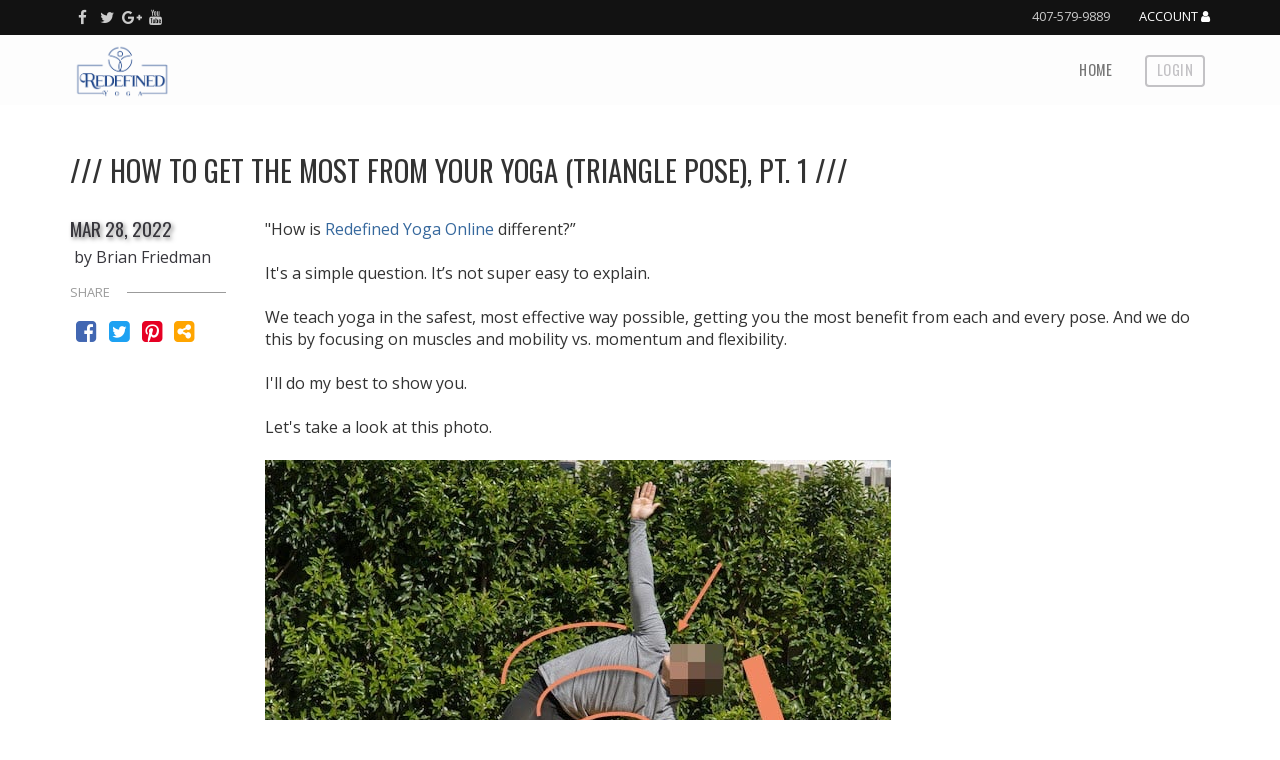

--- FILE ---
content_type: text/html; charset=utf-8
request_url: https://appredefinedyoga.com/blog/view/-how-to-get-the-most-from-your-yoga-triangle-pose-pt-1-
body_size: 12011
content:
<!DOCTYPE html><html lang="en"><head><meta charset="utf-8"><meta name="viewport" content="width=device-width, initial-scale=1"><title>/// How to Get the Most From Your Yoga (Triangle Pose), Pt. 1 /// - Redefined Yoga</title><meta property="og:type" content="website"><link rel="icon" type="image/png" href="https://fithive-wintergardenyoga.s3.amazonaws.com/e42673f01b2785a2a223fb8897abb77c"><link rel="stylesheet" href="https://cdnjs.cloudflare.com/ajax/libs/font-awesome/4.7.0/css/font-awesome.min.css"><link rel="stylesheet" href="https://code.jquery.com/ui/1.11.4/themes/smoothness/jquery-ui.css"><link rel="stylesheet" href="https://maxcdn.bootstrapcdn.com/bootstrap/3.3.7/css/bootstrap.min.css"><link rel="stylesheet" href="/css/style.css?2025022101"><link rel="stylesheet" href="/css/frontend.css?2025060401"><link rel="stylesheet" href="https://fonts.googleapis.com/css?family=Open+Sans:400,700|Oswald:400,700"><style>:root {
  --primary_color: #15438e;
  --primary_color_fg: #fff;
  --btn-radius: 4px;
  --input-radius: 0px;

  --primary-font: 'Open Sans';
  --secondary-font: 'Oswald';
}</style><script src="https://code.jquery.com/jquery-1.12.4.min.js"></script><script src="https://code.jquery.com/ui/1.11.4/jquery-ui.min.js"></script><script>var grecaptcha_site_key = "6LeKDEAUAAAAACJwwxKS_Yi_aG10M2_Jd3KNTr-n";
var phcons = "I consent to receive marketing / promotional / notification text messages. To opt-out reply STOP at any moment. Msg and Data rates may apply.";</script><script src="/js/general.js?2025090501"></script><script src="https://www.google.com/recaptcha/api.js?onload=grecaptcha_loaded&amp;render=explicit"></script><script src="/js/contactForm.js?2025012901"></script><!-- Global site tag (gtag.js) - Google Analytics --><script async src="https://www.googletagmanager.com/gtag/js?id=G-4DCRNRHMM1"></script><script>window.dataLayer = window.dataLayer || [];
function gtag(){dataLayer.push(arguments);}
gtag('js', new Date());

gtag('config', "G-4DCRNRHMM1");</script><!-- Meta Pixel Code -->
<script>
!function(f,b,e,v,n,t,s)
{if(f.fbq)return;n=f.fbq=function(){n.callMethod?
n.callMethod.apply(n,arguments):n.queue.push(arguments)};
if(!f._fbq)f._fbq=n;n.push=n;n.loaded=!0;n.version='2.0';
n.queue=[];t=b.createElement(e);t.async=!0;
t.src=v;s=b.getElementsByTagName(e)[0];
s.parentNode.insertBefore(t,s)}(window, document,'script',
'https://connect.facebook.net/en_US/fbevents.js');
fbq('init', '2690131254440445');
fbq('track', 'PageView');
</script>
<noscript><img height="1" width="1" style="display:none"
src="https://www.facebook.com/tr?id=2690131254440445&ev=PageView&noscript=1"
/></noscript>
<!-- End Meta Pixel Code --><!-- Meta Pixel Code -->
<script>
!function(f,b,e,v,n,t,s)
{if(f.fbq)return;n=f.fbq=function(){n.callMethod?
n.callMethod.apply(n,arguments):n.queue.push(arguments)};
if(!f._fbq)f._fbq=n;n.push=n;n.loaded=!0;n.version='2.0';
n.queue=[];t=b.createElement(e);t.async=!0;
t.src=v;s=b.getElementsByTagName(e)[0];
s.parentNode.insertBefore(t,s)}(window, document,'script',
'https://connect.facebook.net/en_US/fbevents.js');
fbq('init', '2690131254440445');
fbq('track', 'PageView');
</script>
<noscript><img height="1" width="1" style="display:none"
src="https://www.facebook.com/tr?id=2690131254440445&ev=PageView&noscript=1"
/></noscript>
<!-- End Meta Pixel Code --><meta property="og:title" content="/// How to Get the Most From Your Yoga (Triangle Pose), Pt. 1 ///"><meta property="og:image" content="https://fithive-wintergardenyoga.s3.amazonaws.com/3063b343f0b429874e028987a2e86d51"></head><body data-pth="/blog/view/-how-to-get-the-most-from-your-yoga-triangle-pose-pt-1-"><style>
  /* Lift effect for h3 headings */
  h3 {
    text-shadow: 2px 2px 4px rgba(0, 0, 0, 0.5); /* Creates a soft lift effect */
  }

  /* White lift effect for h2 headings */
  h2 {
    text-shadow: 1px 1px 3px rgba(255, 255, 255, 0.5); /* Creates a soft white lift effect */
  }
</style><div id="header"><div class="prenav head-element"><div class="container"><div class="row"><div class="col-xs-5"><div class="social-links"><a href="https://www.facebook.com/pages/Winter-Garden-Yoga/157419620954149" target="_blank"><i class="fa fa-facebook"></i></a><a href="https://twitter.com/wgYOGA" target="_blank"><i class="fa fa-twitter"></i></a><a href="https://plus.google.com/+Wintergardenyoga" target="_blank"><i class="fa fa-google-plus"></i></a><a href="https://www.youtube.com/channel/UCr-RPFlyihDGFUBMbsWnjZQ" target="_blank"><i class="fa fa-youtube"></i></a></div></div><div class="col-xs-7 text-right"><a href="tel:407-579-9889">407-579-9889</a> &nbsp;&nbsp;<span class="account-link"><a href="/account" style="display: inline-block; margin-left: 20px; color: #fff;">Account  <i class="fa fa-user"></i></a></span></div></div></div></div><nav class="navbar navbar-default"><div class="container"><div class="navbar-header"><button class="navbar-toggle collapsed head-element" type="button" data-toggle="collapse" data-target="#main-nav"><span class="icon-bar"></span><span class="icon-bar"></span><span class="icon-bar"></span></button><a class="navbar-brand" href="/"><img src="https://fithive-wintergardenyoga.s3.amazonaws.com/d69b36b7fbb0fe0ef4a2542ce3543748" alt=""></a></div><div class="collapse navbar-collapse head-element" id="main-nav"><ul class="nav navbar-nav navbar-right"><li><a href="/">Home</a></li><li><a class="btn btn-primary" href="/login">Login</a></li></ul></div></div></nav></div><style>.category-link {
  border-radius: 0;
  display: inline-block;
  margin-right: 10px;
  padding-top: 3px;
  padding-bottom: 3px;
}
.inactive_category {
  background: none;
  color: #d6d6d6;
  border-color: #d6d6d6;
}</style><div class="container"><div class="blog-post-view" style="padding: 30px 0 40px 0"><h1>/// How to Get the Most From Your Yoga (Triangle Pose), Pt. 1 ///</h1><br><div class="row"><div class="col-md-2"><h3 style="margin-top: 0; color: #38373d;">Mar 28, 2022</h3><h5 style="color: #38373d;">&nbsp;by&nbsp;Brian Friedman</h5><div style="margin-top: 20px; line-height: 1; text-transform: uppercase; color: #9b9b9b; margin-bottom: 15px; font-size: 0.8em;">Share<span style="display: inline-block; vertical-align: middle; width: 60%; margin-left: 10%; height: 1px; margin-top: -2px; background-color: #9b9b9b;"></span></div><div><button class="btn btn-link st-custom-button" data-network="facebook" style="padding: 0; font-size: 1.5rem; color: #4267B2;"><i class="fa fa-fw fa-facebook-square"></i></button><button class="btn btn-link st-custom-button" data-network="twitter" style="padding: 0; font-size: 1.5rem; color: #1DA1F2;"><i class="fa fa-fw fa-twitter-square"></i></button><button class="btn btn-link st-custom-button" data-network="pinterest" style="padding: 0; font-size: 1.5rem; color: #E60023;"><i class="fa fa-fw fa-pinterest-square"></i></button><button class="btn btn-link st-custom-button" data-network="sharethis" style="padding: 0; font-size: 1.5rem; color: #FFA500;"><i class="fa fa-fw fa-share-alt-square"></i></button></div></div><div class="col-md-10"><div class="cxmmr5t8 oygrvhab hcukyx3x c1et5uql o9v6fnle ii04i59q">
<div dir="auto">"How is <a href="http://www.redefinedyoga.com" target="_blank" rel="noopener">Redefined Yoga Online</a> different?&rdquo;</div>
<div dir="auto">&nbsp;</div>
</div>
<div class="cxmmr5t8 oygrvhab hcukyx3x c1et5uql o9v6fnle ii04i59q">
<div dir="auto">It's a simple question. It&rsquo;s not super easy to explain.</div>
<div dir="auto">&nbsp;</div>
</div>
<div class="cxmmr5t8 oygrvhab hcukyx3x c1et5uql o9v6fnle ii04i59q">
<div dir="auto">We teach yoga in the safest, most effective way possible, getting you the most benefit from each and every pose. And we do this by focusing on muscles and mobility vs. momentum and flexibility.</div>
<div dir="auto">&nbsp;</div>
</div>
<div class="cxmmr5t8 oygrvhab hcukyx3x c1et5uql o9v6fnle ii04i59q">
<div dir="auto">I'll do my best to show you.</div>
<div dir="auto">&nbsp;</div>
</div>
<div class="cxmmr5t8 oygrvhab hcukyx3x c1et5uql o9v6fnle ii04i59q">
<div dir="auto">Let's take a look at this photo.</div>
<div dir="auto">&nbsp;</div>
<div dir="auto"><img src="https://fithive-wintergardenyoga.s3.amazonaws.com/3063b343f0b429874e028987a2e86d51" alt="" /></div>
</div>
<div class="cxmmr5t8 oygrvhab hcukyx3x c1et5uql o9v6fnle ii04i59q">
<div dir="auto">It's a pose called Triangle. And the way it's being demonstrated is what you&rsquo;ll see with most conventional yoga providers.</div>
<div dir="auto">&nbsp;</div>
</div>
<div class="cxmmr5t8 oygrvhab hcukyx3x c1et5uql o9v6fnle ii04i59q">
<div dir="auto">The goal of Triangle is to bring symmetry to the hips, tone the legs, tone the core, tone the glutes, and strengthen the entire spine.</div>
<div dir="auto">&nbsp;</div>
</div>
<div class="cxmmr5t8 oygrvhab hcukyx3x c1et5uql o9v6fnle ii04i59q">
<div dir="auto">Look at the feet. The rear foot is pointing toward the long end of the mat. This &ldquo;locks&rdquo; up the hips creating wear and tear on the hip&rsquo;s ball and socket. Plus, the entire leg collapses toward the mat.</div>
<div dir="auto">&nbsp;</div>
</div>
<div class="cxmmr5t8 oygrvhab hcukyx3x c1et5uql o9v6fnle ii04i59q">
<div dir="auto">The front foot is obscured by the front hand. Hopefully, there&rsquo;s a good, strong arch.</div>
<div dir="auto">&nbsp;</div>
</div>
<div class="cxmmr5t8 oygrvhab hcukyx3x c1et5uql o9v6fnle ii04i59q">
<div dir="auto">Look at the hips. There&rsquo;s some pretty good side bending, however, the hips are rotating toward the ground &hellip; which ruins any chance of &ldquo;opening&rdquo; or &ldquo;freeing&rdquo; up the hips &hellip; plus it removes a nice stretch on the hamstrings.</div>
<div dir="auto">&nbsp;</div>
</div>
<div class="cxmmr5t8 oygrvhab hcukyx3x c1et5uql o9v6fnle ii04i59q">
<div dir="auto">Look at the spine. It&rsquo;s not engaged. That means everything &ldquo;dumps&rdquo; into the front hand and robs your ability to tone and strengthen your core and back.</div>
<div dir="auto">&nbsp;</div>
</div>
<div class="cxmmr5t8 oygrvhab hcukyx3x c1et5uql o9v6fnle ii04i59q">
<div dir="auto">Look at the shoulders. They&rsquo;re pressed up against the ears creating more and more stress instead of offering much-needed relief in this sensitive area.</div>
<div dir="auto">&nbsp;</div>
</div>
<div class="cxmmr5t8 oygrvhab hcukyx3x c1et5uql o9v6fnle ii04i59q">
<div dir="auto">The overall outcome? Gravity is winning because everything is loading into the front side of the mat. This takes away any chance for muscle tone, stability, and strength.</div>
<div dir="auto">&nbsp;</div>
</div>
<div class="cxmmr5t8 oygrvhab hcukyx3x c1et5uql o9v6fnle ii04i59q">
<div dir="auto">The good news?</div>
<div dir="auto">&nbsp;</div>
</div>
<div class="cxmmr5t8 oygrvhab hcukyx3x c1et5uql o9v6fnle ii04i59q">
<div dir="auto">We can fix it.</div>
<div dir="auto">&nbsp;</div>
</div>
<div class="cxmmr5t8 oygrvhab hcukyx3x c1et5uql o9v6fnle ii04i59q">
<div dir="auto">And I&rsquo;ll show you in our next installment ... stay tuned :)</div>
<div dir="auto">&nbsp;</div>
<div dir="auto">-Brian</div>
<div dir="auto">&nbsp;</div>
<div dir="auto">PS: If you want to get better at yoga ... and faster ... check out our <a href="/online-options" target="_blank" rel="noopener">amazing online options</a>.</div>
</div></div></div></div></div><div class="light" id="footer"><div class="container"><div class="copyright">Copyright &copy; 2025 Redefined Yoga &nbsp;|&nbsp; Powered By  <a href="https://myfithive.com/" title="gym management software"><img src="/img/fithive.svg" alt="Fit Hive" style="height: 1.9em;"></a></div></div></div><script src="https://maxcdn.bootstrapcdn.com/bootstrap/3.3.7/js/bootstrap.min.js"></script><script src="https://platform-api.sharethis.com/js/sharethis.js#property=646e3ec6d8c6d2001a06c38f&amp;product=inline-share-buttons&amp;source=platform" data-script-id="addthis"></script></body></html>

--- FILE ---
content_type: text/css
request_url: https://appredefinedyoga.com/css/style.css?2025022101
body_size: 19189
content:

:root {
  font-size: 16px;
  -webkit-font-smoothing: antialiased;
  -moz-osx-font-smoothing: grayscale;
  --gap: 10px;
}

html,body {
  padding: 0;
  margin: 0;
}
body {
  padding: 0 0 10px 0;
  font: 1em "Lucida Grande", Helvetica, Arial, sans-serif;
}

.boxed {
  background: #fff;
  border-radius: 4px;
  padding: 20px;
  box-shadow: 0px 0px 23px -4px rgba(0,0,0,0.08);
}

.rounded {
  border-radius: 10px;
}

a {
  color: #36689D;
}
.element-link {
  text-decoration: none;
  color: inherit;
  display: block;
}
.element-link:focus, .element-link:hover, .element-link:active {
  text-decoration: none;
}
.element-link:hover {
  opacity: 0.8;
}

.img-cover {
	background-size: cover;
	background-position: center center;
	background-repeat: no-repeat;
}

img {
  max-width: 100%;
}

picture {
  max-width: 100%;
  position: relative;
  display: block;
  padding-top: 56.25%;/* default 16:9 */
}
picture img {
  position: absolute;
  top: 0;
  left: 0;
  height: 100%;
  width: 100%;
  object-fit: cover;
  object-position: center;
}

abbr {
  text-decoration: none;
}

.pac-container {
  z-index: 2000;
}

.clickable {
  cursor: pointer;
}
.clickable:hover {
  opacity: 0.88;
}

/*
nav .dropdown:hover .dropdown-menu {
  display: block;
}
*/

.odd-row {
  background-color: #f9f9f9;
}

.icon_grid {
  vertical-align: top;
}
.icon_grid>a {
  text-decoration: none;
  display: inline-block;
  width: 90px;
  padding: 5px;
  text-align: center;
}
.icon_grid i {
  font-size: 2em;
  display: block;
  margin-bottom: 5px;
  line-height: 2em;
}

.panel-heading input[type=text]{
  color: #000;
}

.odd {
  background-color: #F0F2F2;
}

.muted {
  opacity: 0.88;
}
.muted-more {
  opacity: 0.6;
}

.text-truncate {
  white-space: nowrap;
  overflow: hidden;
  text-overflow: ellipsis;
}

.link-box {
  display: flex;
  align-items: center;
  justify-content: center;
  border: 1px solid #ccc;
  border-radius: 8px;
  background: #fff;
  box-shadow: #eee 2px 2px 10px;
  padding: 10px;
  margin: 10px 0;
}
a.link-box:hover {
  opacity: 0.8;
  outline: 2px solid rgba(172, 214, 255, 0.5);
}
.link-box .img {
  flex: 1;
}
.link-box .img img {
  width: 100%;
  max-height: 4rem;
  object-fit: cover;
}
.link-box .txt {
  flex: 4;
  padding: 10px;
}
.link-box .txt>* {
  display: block;
  font-size: 0.9rem;
}
.link-box .txt>.description {
  white-space: pre-line;
  overflow: hidden;
  text-overflow: ellipsis;
  font-size: 0.8rem;
  line-height: 1.2rem;
  max-height: 1.2rem;
  display: -webkit-box;
  -webkit-line-clamp: 1;
  -webkit-box-orient: vertical;
}
.link-box .right-ico {
  flex: 0 1;
  padding: 8px;
}

.text-lines {
  white-space: pre-line;
}

.std-scroll-y {
  max-height: 100px;
  overflow-y: auto;
  border: 1px solid #F0F2F2;
  padding: 5px;
}

button:disabled, .disabled {
  cursor: not-allowed !important;;
  opacity: 0.6;
}
button.wait, .wait {
  cursor: wait !important;
}

.btn-bare {
  margin: 0;
  padding: 2px;
  font-size: inherit;
  line-height: 1;
  border-radius: 0;
  background: transparent;
  color: #575757;
  vertical-align: baseline;
}
.btn.btn-bare.toggle-set-toggler {
  text-align: left;
  padding: 8px 5px;
  font-weight: bold;
}
.btn.btn-bare:hover {
  opacity: 0.8;
  background-color: #1b5cff0c;
}
.btn.btn-bare.active {
  background-color: #1b5cff0c;
  box-shadow: none;
}
.toggle-set.open .btn.btn-bare.toggle-set-toggler {
  background-color: #1b5cff0c;
}
.btn.btn-bare:active {
  box-shadow: none;
}
.btn.btn-bare:focus-visible {
  box-shadow: inset 0px 0px 3px rgba(0, 0, 0, 0.4);
}
.btn-full { width: 100%; }

.panel.panel-sm .panel-heading {
  padding: 5px 7px;
}
.panel.panel-sm .panel-body {
  padding: 7px;
}

.alert.alert-sm {
  padding: 5px;
}

.toast {
  padding: 10px;
  color: #000;
  background: #ccc;
  border-radius: 10px;
  opacity: 0.95;
  padding-right: 35px;
  font-size: 0.8rem;
}
.toast-success {
  background-color: rgba(78, 162, 114);
  color: #fff;
}
.toast-warning {
  background-color: rgba(243, 156, 18);
  color: #fff;
}
.toast-error {
  background-color: rgba(231, 76, 60);
  color: #fff;
}
.toast .btn-bare {
  color: inherit;
  padding: 4px 8px;
  background: rgba(0,0,0,0.3);
}
.toast .btn-bare:hover {
  background: rgba(0,0,0,0.5);
  text-decoration: none;
}

.row.dashboard {
  margin-left: -5px;
  margin-right: -5px;
}
.dashboard div {
  padding: 5px;
}

.dash-item {
  position: relative;
  text-align: center;
  color: #fff;
  display: block;
  overflow: hidden;
}
.dash-item .showover {
  position: absolute;
  top: 100%;
  left: 0;
  width: 100%;
  height: 100%;
  background: rgba(0,0,0,0.5);
  color: #fff;
  transition: all 0.5s;
  opacity: 0.9;
}
.dash-item .showover p {
  position: relative;
  top: 50%;
  transform: translateY(-50%);
  padding: 5px;
}
.dash-item:hover .showover {
  top: 0;
}

.dash-item>i {
  padding-top: 15px;
  line-height: 70px;
}

.dash-item>p {
  padding-top: 15px;
  padding-bottom: 15px;
  margin-bottom: 0px;
  font-weight: 900;
  text-transform: uppercase !important;
}

.dash-item-container .dash-item {
  background: linear-gradient(135deg, #1e5799 0%,#2989d8 47%,#2989d8 47%,#7db9e8 100%);
  color: #fff;
  padding: 30px 0;
}
.dash-item-container .dash-item:hover {
  text-decoration: none;
}

.icondash {
  text-align: center;
}
.icondash a {
  display: block;
}
.icondash .iconb {
  background: #51A7F0;
  display: inline-block;
  border-radius: 100px;
  text-align: center;
  margin-bottom: 10px;
  width: 90px;
  height: 90px;
}
.icondash .iconb, .icondash .iconb i {
  line-height: 90px;
  color: #fff;
}
.icondash a:hover {
  text-decoration: none;
  opacity: 0.7;
}
.icondash small {
  color: #000;
}

.std-menu {
  list-style-type: none;
    padding: 0;
    margin: 0;
}
.std-menu a {
  padding: 10px 5px;
  border-bottom: 1px solid #ddd;
  display: block;
}
.std-menu li:last-child a {
  border-bottom: 0;
}
.std-menu a:hover, .std-menu .active>a {
  background-color: #51A7F0;
  color: #fff;
  text-decoration: none;
}

.bigstat {
  color: #f36f21;
  font-size: 3em;
  margin: 4px 0;
}
.statbox {
  background: #51A7F0;
  border-radius: 10px;
  padding: 20px;
}
.statbox, .statbox .bigstat {
  color: #fff;
}

.form-control-max {
  max-width: 350px;
}
.form-group.sib {
  margin-bottom: 0;
}
.form-group.sib + .form-group.sib {
  margin-top: 15px;
}
.form-inline, .inline-block {
  display: inline-block;
  vertical-align: middle;
}
.inline-block-top {
  display: inline-block;
  vertical-align: top;
}
.vmiddle, .table.vmiddle>tbody>tr>td, .table.vmiddle>tfoot>tr>td, .table>thead>tr>td {
  vertical-align: middle;
}

.mt0 {
  margin-top: 0;
}
.mb0 {
  margin-bottom: 0;
}
.mb {
  margin-bottom: 20px;
}
.mb10 {
  margin-bottom: 10px;
}
.mb20 {
  margin-bottom: 20px;
}
.pvhalf {
  padding-top: 10px;
  padding-bottom: 10px;
}

.transparent-image-bg {
  background-image: url('[data-uri]');
}

.embed-responsive-item.item-img {
  background-repeat: no-repeat;
  background-position: center center;
  background-size: contain;
}

.when_deactive { display: none; }
.deactive { opacity: 0.6; }
.deactive .when_active { display: none; }
.deactive .when_deactive { display: inline-block; }
.active-toggler { color: #4FE374; }
.deactive .active-toggler { color: #FF6E6E; }

.differs, .form-control.differs[readonly] { background: rgba(250,219,165,0.5); }

.stretchy-box {
  position: relative;
  overflow: hidden;
  border-radius: 5px;
  background: #eee;
}
.stretchy-box.square:after {
  content: "";
  display: block;
  padding-bottom: 100%;
}
.stretchy-box.tall:after {
  content: "";
  display: block;
  padding-bottom: 156.25%;
}
.stretchy-box.wide:after {
  content: "";
  display: block;
  padding-bottom: 56.25%;
}
.stretchy-box.square:after {
  content: "";
  display: block;
  padding-bottom: 100%;
}
.stretchy-box.dark:before {
  z-index: 2;
  background-color: rgba(0,0,0,0.4);
  content: "";
  position: absolute;
  top: 0;
  left: 0;
  right: 0;
  bottom: 0;
}
.stretchy-box .bg_img {
  position: absolute;
  top: 0;
  left: 0;
  right: 0;
  bottom: 0;
  z-index: 1;
  background-repeat: no-repeat;
  background-position: center center;
  background-size: cover;
}
.stretchy-box .footer {
  background-color: rgba(0,0,0,0.4);
  color: #fff;
  position: absolute;
  left: 0;
  right: 0;
  bottom: 0;
  z-index: 3;
  padding: 3px 0;
  text-align: center;
}

/*
  Equal height row stuff
*/
.row-eq-height-xs {
  display: -webkit-box;
  display: -webkit-flex;
  display: -ms-flexbox;
  display: flex;
}
@media (min-width: 768px) {
  .row-eq-height-sm {
    display: -webkit-box;
    display: -webkit-flex;
    display: -ms-flexbox;
    display: flex;
  }
}
@media (min-width: 992px) {
  .row-eq-height-md {
    display: -webkit-box;
    display: -webkit-flex;
    display: -ms-flexbox;
    display: flex;
  }
}
@media (min-width: 1200px) {
  .row-eq-height-lg {
    display: -webkit-box;
    display: -webkit-flex;
    display: -ms-flexbox;
    display: flex;
  }
}

/*
  Flex cols
*/

.min-visible-block-sm {
  display: none;
}
.max-visible-block-sm {
  display: block;
}

.flex-cols-2 .flex-col {
  --flex-col-width: 50%;
}
.flex-cols-3 .flex-col {
  --flex-col-width: calc(100% / 3);
}
.flex-cols-4 .flex-col {
  --flex-col-width: 25%;
}
.flex-cols-5 .flex-col {
  --flex-col-width: 20%;
}
.flex-cols-6 .flex-col {
  --flex-col-width: calc(100% / 6);
}

.flex-xs {
  display: flex !important;
  justify-content: center;
  --flex-col-width: 100%;
  --max-col-width: 100%;
}
.flex-xs.flex-align-center {
  align-items: center;
}
.flex-xs.flex-shrunk>*{
  flex-shrink: 1;
}
.flex-xs .flex-shrink {
  flex-shrink: 1;
}
.flex-xs .flex-grow {
  flex-grow: 1;
}
.flex-xs.flex-vertical {
  flex-direction: column;
}
.flex-xs.flex-gap {
  gap: 10px;
}
.flex-xs .flex-col {
  flex: 1;
  max-width: min(var(--flex-col-width),var(--max-col-width));
}

@media (min-width: 768px) {
  .max-visible-block-sm {
    display: none;
  }
  .min-visible-block-sm {
    display: block;
  }
  .min-visible-inline-block-sm {
    display: inline-block;
  }
  .text-right-sm {
    text-align: right;
  }
  .flex-sm {
    display: flex !important;
    justify-content: center;
    --flex-col-width: 100%;
    --max-col-width: 100%;
  }
  .flex-gap {
    gap: var(--gap);
  }
  .flex-sm.flex-align-center {
    align-items: center;
  }
  .flex-sm.flex-vertical {
    flex-direction: column;
  }
  .flex-sm.flex-shrunk>*{
    flex-shrink: 1;
  }
  .flex-sm .flex-shrink {
    flex-shrink: 1;
  }
  .flex-sm .flex-grow {
    flex-grow: 1;
  }
  .flex-sm .flex-col {
    flex: 1;
    max-width: min(var(--flex-col-width),var(--max-col-width));
  }
}

.maxwsmall {
  max-width: 300px;
}
.maxwmed {
  max-width: 500px;
}
.maxwhalfperc {
  max-width: max(50%,300px);
}
.maxwthirdperc {
  max-width: max(33%,300px);
}
.maxwhalfscreen {
  max-width: max(50vw,300px);
}
.maxwthirdscreen {
  max-width: max(33vw,300px);
}

.tooly {
  --bg-color: #dddddd;
  --fg-color: #000;
	position: relative;
}
abbr.tooly {
	border-bottom: 1px dotted;
  cursor: default;
}
.tooly:hover {
	opacity: 1 !important;
}
.tooly:hover::before, button.tooly:focus::before {
  pointer-events: none;
	content: attr(data-title);
	position: absolute;
	background: var(--bg-color);
	color: var(--fg-color);
	padding: 10px;
	border-radius: 12px;
	font-size: 0.7rem;
	line-height: 1;
	font-weight: normal;
	bottom: calc(100% + 5px);
	left: 50%;
	transform: translateX(-50%);
	width: max-content;
	max-width: min(90vw,300px);
	z-index: 9999;
  white-space: wrap;
  opacity: 1;
  transition: all 0.2s ease-in-out 0.1s;
  @starting-style {
    opacity: 0;
  }
}
.tooly:hover::after, button.tooly:focus::after {
  pointer-events: none;
	z-index: 9999;
	content: "";
	width: 0;
	height: 0;
	border-left: 8px solid transparent;
	border-right: 8px solid transparent;
	border-top: 5px solid var(--bg-color);
	position: absolute;
	bottom: 100%;
	left: 50%;
	transform: translateX(-50%);
  opacity: 1;
  transition: all 0.2s ease-in-out 0.1s;
  @starting-style {
    opacity: 0;
  }
}
.tooly.tooly-left:hover::before, button.tooly.tooly-left:focus::before {
	left: unset;
	bottom: 50%;
	right: calc(100% + 4px);
	transform: translateY(50%) translateX(0);
}
.tooly.tooly-left:hover::after, button.tooly.tooly-left:focus::after {
	left: unset;
	bottom: 50%;
	right: 100%;
	transform: translateY(50%) translateX(0);
	border-top: 8px solid transparent;
	border-left: 5px solid var(--bg-color);
	border-bottom: 8px solid transparent;
	border-right: 0;
}
.tooly.tooly-right:hover::before, button.tooly.tooly-right:focus::before {
	left: calc(100% + 4px);
	bottom: 50%;
	transform: translateY(50%) translateX(0);
}
.tooly.tooly-right:hover::after, button.tooly.tooly-right:focus::after {
	left: 100%;
	bottom: 50%;
	transform: translateY(50%) translateX(0);
	border-top: 8px solid transparent;
	border-right: 5px solid var(--bg-color);
	border-bottom: 8px solid transparent;
	border-left: 0;
}
.tooly.tooly-bottom:hover::before, button.tooly.tooly-bottom:focus::before {
	bottom: unset;
	top: calc(100% + 10px);
}
.tooly.tooly-bottom:hover::after, button.tooly.tooly-bottom:focus::after {
	bottom: unset;
	top: calc(100% + 5px);
	border-top: 0;
	border-right: 8px solid transparent;
	border-bottom: 5px solid var(--bg-color);
	border-left: 8px solid transparent;
}

.profile-photo {
  border: 2px solid #ccc;
  width: 100%;
  vertical-align: middle;
  max-width: 200px;
  max-height: 200px;
  min-width: 20px;
  min-height: 20px;
  border-radius: 200px;
}
.profile-photo.thin {
  border-width: 1px;
}
.profile-photo.darkbg {
  border-color: #fff;
}
.profile-photo.responsive {
  width: 200px;
  height: auto;
  max-width: 100%;
  border-radius: 200px;
}
.profile-photo.sm {
  max-width: 40px;
  max-height: 40px;
  border-radius: 40px;
  border-width: 1px;
}
.profile-photo.xs {
  max-width: 25px;
  max-height: 25px;
  border-radius: 25px;
  border-width: 1px;
}

.form-control.danger {
  background-color: #f2dede !important;
}

.form-control-sm {
  height: 30px;
  font-size: 12px;
  line-height: 1.5;
}

.cropper-img-container {
  display: block;
  min-height: 497px;
}
.cropper-img-container img {
  max-width: 100%;
}

.cropper-ready {
  display: none;
}
.cropper-tools .btn:focus {
  background: #fff;
}
.cropper-tools .btn.active {
  background: #2A3F54;
  color: #fff;
}
.cropper-tools .btn-group {
  margin: 0 5px;
}

/*!
 * Cropper v3.1.3
 * https://github.com/fengyuanchen/cropper
 *
 * Copyright (c) 2014-2017 Chen Fengyuan
 * Released under the MIT license
 *
 * Date: 2017-10-21T10:03:37.133Z
 */

.cropper-container {
  direction: ltr;
  font-size: 0;
  line-height: 0;
  position: relative;
  -ms-touch-action: none;
  touch-action: none;
  -webkit-user-select: none;
  -moz-user-select: none;
  -ms-user-select: none;
  user-select: none;
}

.cropper-container img {/*Avoid margin top issue (Occur only when margin-top <= -height)
 */
  display: block;
  height: 100%;
  image-orientation: 0deg;
  max-height: none !important;
  max-width: none !important;
  min-height: 0 !important;
  min-width: 0 !important;
  width: 100%;
}

.cropper-wrap-box,
.cropper-canvas,
.cropper-drag-box,
.cropper-crop-box,
.cropper-modal {
  bottom: 0;
  left: 0;
  position: absolute;
  right: 0;
  top: 0;
}

.cropper-wrap-box,
.cropper-canvas {
  overflow: hidden;
}

.cropper-drag-box {
  background-color: #fff;
  opacity: 0;
}

.cropper-modal {
  background-color: #000;
  opacity: .5;
}

.cropper-view-box {
  display: block;
  height: 100%;
  outline-color: rgba(51, 153, 255, 0.75);
  outline: 1px solid #39f;
  overflow: hidden;
  width: 100%;
}

.cropper-dashed {
  border: 0 dashed #eee;
  display: block;
  opacity: .5;
  position: absolute;
}

.cropper-dashed.dashed-h {
  border-bottom-width: 1px;
  border-top-width: 1px;
  height: 33.33333%;
  left: 0;
  top: 33.33333%;
  width: 100%;
}

.cropper-dashed.dashed-v {
  border-left-width: 1px;
  border-right-width: 1px;
  height: 100%;
  left: 33.33333%;
  top: 0;
  width: 33.33333%;
}

.cropper-center {
  display: block;
  height: 0;
  left: 50%;
  opacity: .75;
  position: absolute;
  top: 50%;
  width: 0;
}

.cropper-center:before,
.cropper-center:after {
  background-color: #eee;
  content: ' ';
  display: block;
  position: absolute;
}

.cropper-center:before {
  height: 1px;
  left: -3px;
  top: 0;
  width: 7px;
}

.cropper-center:after {
  height: 7px;
  left: 0;
  top: -3px;
  width: 1px;
}

.cropper-face,
.cropper-line,
.cropper-point {
  display: block;
  height: 100%;
  opacity: .1;
  position: absolute;
  width: 100%;
}

.cropper-face {
  background-color: #fff;
  left: 0;
  top: 0;
}

.cropper-line {
  background-color: #39f;
}

.cropper-line.line-e {
  cursor: e-resize;
  right: -3px;
  top: 0;
  width: 5px;
}

.cropper-line.line-n {
  cursor: n-resize;
  height: 5px;
  left: 0;
  top: -3px;
}

.cropper-line.line-w {
  cursor: w-resize;
  left: -3px;
  top: 0;
  width: 5px;
}

.cropper-line.line-s {
  bottom: -3px;
  cursor: s-resize;
  height: 5px;
  left: 0;
}

.cropper-point {
  background-color: #39f;
  height: 5px;
  opacity: .75;
  width: 5px;
}

.cropper-point.point-e {
  cursor: e-resize;
  margin-top: -3px;
  right: -3px;
  top: 50%;
}

.cropper-point.point-n {
  cursor: n-resize;
  left: 50%;
  margin-left: -3px;
  top: -3px;
}

.cropper-point.point-w {
  cursor: w-resize;
  left: -3px;
  margin-top: -3px;
  top: 50%;
}

.cropper-point.point-s {
  bottom: -3px;
  cursor: s-resize;
  left: 50%;
  margin-left: -3px;
}

.cropper-point.point-ne {
  cursor: ne-resize;
  right: -3px;
  top: -3px;
}

.cropper-point.point-nw {
  cursor: nw-resize;
  left: -3px;
  top: -3px;
}

.cropper-point.point-sw {
  bottom: -3px;
  cursor: sw-resize;
  left: -3px;
}

.cropper-point.point-se {
  bottom: -3px;
  cursor: se-resize;
  height: 20px;
  opacity: 1;
  right: -3px;
  width: 20px;
}

@media (min-width: 768px) {
  .cropper-point.point-se {
    height: 15px;
    width: 15px;
  }
}

@media (min-width: 992px) {
  .cropper-point.point-se {
    height: 10px;
    width: 10px;
  }
}

@media (min-width: 1200px) {
  .cropper-point.point-se {
    height: 5px;
    opacity: .75;
    width: 5px;
  }
}

.cropper-point.point-se:before {
  background-color: #39f;
  bottom: -50%;
  content: ' ';
  display: block;
  height: 200%;
  opacity: 0;
  position: absolute;
  right: -50%;
  width: 200%;
}

.cropper-invisible {
  opacity: 0;
}

.cropper-bg {
  background-image: url('[data-uri]');
}

.cropper-hide {
  display: block;
  height: 0;
  position: absolute;
  width: 0;
}

.cropper-hidden {
  display: none !important;
}

.cropper-move {
  cursor: move;
}

.cropper-crop {
  cursor: crosshair;
}

.cropper-disabled .cropper-drag-box,
.cropper-disabled .cropper-face,
.cropper-disabled .cropper-line,
.cropper-disabled .cropper-point {
  cursor: not-allowed;
}


--- FILE ---
content_type: text/css
request_url: https://appredefinedyoga.com/css/frontend.css?2025060401
body_size: 54670
content:

:root {
  font-size: 16px;

  --fsz: 16px;/* content font size font size base */
  --h1fzs: calc(var(--fsz) * 1.8);/* heading 1 font size base */
  --h2fzs: calc(var(--fsz) * 1.5);/* heading 2 font size base */
  --h3fzs: calc(var(--fsz) * 1.2);/* heading 3 font size base */
  --h4fzs: calc(var(--fsz) * 1.1);/* heading 4 font size base */
  --h5fzs: var(--fsz);/* heading 5&6 font size base */

  font-size: var(--fsz);


  --primary_color: #666;
  --primary_color_fg: #fff;

  --btn-radius: 0;
  --input-radius: 0;

  --fallback-font: "Lucida Grande", Helvetica, Arial, sans-serif;
  --primary-font: var(--fallback-font);
  --secondary-font: var(--fallback-font);
}

.form-control { font-size: 1rem; }

body {
  padding: 0;
  font-size: 1rem;
  font-size: var(--fsz);
  font-family: var(--primary-font), var(--fallback-font);
}

h1,h2,h3 {
  text-transform: uppercase;
}

h1,h2,h3
  ,.btn
  ,.navbar-nav > li > a
  ,#footer
  ,.header-sub-menu .submenu li
  ,.content_section.testimonials .testimonial .name
{
  font-family: var(--secondary-font), var(--fallback-font);
}

.btn.btn-link {
  font-family: var(--primary-font);
}

/* heading sizes: desktop */
.h1, h1 {
  font-size: 1.8em;
  font-size: var(--h1fzs);
}
.h2, h2 {
  font-size: 1.5em;
  font-size: var(--h2fzs);
}
.h3, h3 {
  font-size: 1.2em;
  font-size: var(--h3fzs);
}
.h4, h4 {
  font-size: 1.1em;
  font-size: var(--h4fzs);
}
.h5, h5, .h6, h6 {
  font-size: 1em;
  font-size: var(--h5fzs);
}

/* font scale sizes: desktop */
.font-down-2 {
  font-size: 0.7rem;
}
.font-down-1 {
  font-size: 0.9rem;
}
.font-up-1 {
  font-size: 1.3rem;
}
.font-up-2 {
  font-size: 1.6rem;
}
.font-up-3 {
  font-size: 2rem;
}
.font-up-9 {
  font-size: 3rem;
}

.well {
  background: #F8F8F8;
  border-radius: 0;
  border-color: #F2F2F2;
}

.btn {
  /* secondary_font */
  border-radius: var(--btn-radius);
  font-size: 1.2em;
  text-transform: uppercase;
  padding: 5px 12px;
}
.btn.btn-link {
  text-transform: none;
  font-size: 1em;
}
.btn.btn-lg {
  padding: 10px 16px;
  font-size: 1.5em;
}
.btn.btn-sm {
  font-size: 0.8em;
  padding: 4px 10px;
}
.btn.btn-xs {
  font-size: 0.6em;
  padding: 3px 8px;
}
.btn.btn-primary, .btn-primary {
  background-color: var(--btnclr_bg,var(--primary_color));
  color: var(--btnclr_fg,var(--primary_color_fg));
  border-color: transparent;
}
.btn-primary:hover {
  background-color: var(--primary_color);
  border-color: transparent;
  opacity: 0.88;
}
.btn-primary[disabled], .btn-primary[disabled]:hover {
  background-color: var(--primary_color) !important;
  color: #fff !important;
  opacity: 0.5;
}

/* fix for font-size: 0; on input-group-button */
.input-group-btn .btn { font-size: 1rem; }

.primary_color_bg {
  background-color: var(--primary_color);
}
.primary_color_bg.force_primary {
  background-color: var(--primary_color) !important;
}
.primary_color_bg_fg {
  color: var(--primary_color);
}
.primary_color_bg_fg.force_primary {
  color: var(--primary_color) !important;
}
.primary_color_fg {
  color: var(--primary_color_fg);
}
.primary_color_fg.force_primary {
  color: var(--primary_color_fg) !important;
}
.primary_color_fg_bg {
  background-color: var(--primary_color_fg);
}
.primary_color_fg_bg.force_primary {
  background-color: var(--primary_color_fg) !important;
}

.btn.btn-unselected, .btn.btn-unselected.btn-primary {
  background: transparent;
  color: inherit;
  border-color: #666;
  opacity: 0.6;
}
.btn.btn-unselected:hover, .btn.btn-unselected.btn-primary:hover {
  opacity: 0.8;
}

.fixed-right-btn {
  position: fixed;
  top: 30%;
  left: 100%;
  z-index: 999;
  margin: 0 !important;
  padding: 6px !important;
  font-size: 1em;
  border-top-right-radius: 0 !important;
  border-bottom-right-radius: 0 !important;
  transform: translate(-34px,0);
  transition: all 100ms ease-in-out;
}
.fixed-right-btn.displaced {
  margin-top: -30px !important;
}
.fixed-right-btn:hover {
  transform: translate(-100%,0);
}
.fixed-right-btn i {
  display: inline-block;
  width: 25px;
  text-align: center;
  font-size: 1.2em;
}
.right-drawer {
  position: fixed;
  top: 30%;
  right: 0;
  transform: translate(250px,50px);
  transition: all 100ms ease-in-out;
  z-index: 99;
}
.right-drawer.highest {
  z-index: 1099;
}
.right-drawer:hover {
  transform: translate(0,50px);
}
.right-drawer .reveal {
  position: absolute;
  left: -34px;
  width: 35px;
  font-size: 1.5em;
  text-align: center;
  padding: 5px 0;
  top: 0px;
  border: 1px solid #ccc;
  background: #fff;
  border-right: none;
  border-top-right-radius: 0;
  border-bottom-right-radius: 0;
}
.right-drawer .guts {
  width: 250px;
  border: 1px solid #ccc;
  border-right: none;
  background: #fff;
  padding: 10px;
}

.panel-heading, .panel, .alert {
  border-radius: 0;
}
.form-control {
  border-radius: var(--input-radius);
}
textarea.form-control {
  border-radius: min(20px,var(--input-radius));
}

.flash-msgs .alert {
  margin: 0;
  padding-left: 0;
  padding-right: 0;
  border: none;
}
.flash-msgs .alert.alert-success {
  background: #66CC66;
  color: #fff;
}
.flash-msgs .alert .close {
  opacity: 0.5;
}

.panel.panel-default {
  border: none;
}
.panel.panel-default>.panel-heading, .panel.panel-default>.panel-body {
  border: 1px solid #f5f5f5;
}

.media-embed {
  max-width: 100%;
  margin: 0 auto;
  display: block;
}

.leaderboard-record-title {
  text-transform: uppercase;
  font-weight: bold;
  color: #939393;
}
.leaderboard-record {
  padding: 10px 0;
  text-transform: uppercase;
}
.leaderboard-record.highlighted {
  background: #f3f3f3;
}
.leaderboard-record .rank {
  display: inline-block;
  margin-right: 5px;
  color: #CE0303;
}
.leaderboard-record h4 {
  color: #CE0303;
  font-weight: bold;
}
.dark-screen .leaderboard-record h4 {
  color: #fff;
}
.leaderboard-record h5 {
  color: #939393;
  font-weight: bold;
}
.leaderboard-record .profile-photo {
  width: 120px;
  max-height: 120px;
  max-width: 100%;
}

#header {
  background-color: #f9f9f9;
  background-repeat: no-repeat;
  background-position: center center;
  background-size: cover;
  position: relative;
}
#header.wheadimg {
  background: rgba(249,249,249,0.7);
}
#header.inverse {
  background-color: #050606;
}
#header.inverse.wheadimg {
  background: rgba(0,0,0,0.7);
}
#header .bgimg {
  position: absolute;
  top: 0;
  left: 0;
  right: 0;
  bottom: 0;
  z-index: -1;
  background-repeat: no-repeat;
  background-position: center center;
  background-size: cover;
  background-color: #fff;
}
#header.inverse .bgimg {
  background-color: #050606;
}
#header .prenav {
  background: #121212;
  padding: 10px 0;
  text-transform: uppercase;
  font-size: 0.8em;
  line-height: 1em;
}
#header .prenav, #header .prenav a {
  color: #CBCBCB;
  text-decoration: none;
}
#header .prenav a:hover {
  opacity: 0.7;
}
#header .prenav .social-links a {
  display: inline-block;
  width: 1.2em;
  font-size: 1.2em;
  text-align: center;
  margin: 0 3px;
  vertical-align: middle;
}
#header .navbar {
  min-height: 70px;
  background-color: rgba(255,255,255,0.7);
}
#header .navbar-inverse {
  background-color: rgba(5,6,6,0.7);
}
.navbar-inverse .navbar-nav>.active>a, .navbar-inverse .navbar-nav>.active>a:focus, .navbar-inverse .navbar-nav>.active>a:hover {
  background-color: rgba(8,8,8,0.5);
}
.navbar-brand {
  line-height: 70px;
  padding: 10px 20px;
  height: 70px;
  box-sizing: border-box;
}
.navbar-brand span {
  line-height: 60px;
  display: block;
}
.navbar-brand:hover { opacity: 0.88; }
.navbar-brand img {
  vertical-align: middle;
  max-height: 53px;
  max-width: 100%;
}
.navbar-default .navbar-nav > li > a:hover {
  background: #eee;
}

.navbar-nav > li > a {
  /* secondary_font */
  padding-left: 12px;
  padding-right: 12px;
  font-size: 0.9em;
  text-transform: uppercase;
  letter-spacing: 0.03em;
}
.navbar-nav > li > a.btn {
  line-height: 1;
  padding: 6px 10px 8px;
  color: #C3C2C5;
  border: 2px solid #C3C2C5;
  margin: 0 5px;
  background-color: transparent;
}

.nav li > a:hover {
  background: none;
}
.nav li.active > a, .nav .dropdown-menu li.active > a:hover {
  background: #eee;
  color: #000;
}
.subnav {
  font-size: 0.8em;
  margin-left: 15px;
}
.subnav > li >a {
  padding: 5px 8px
}
.subnav li.active > a {
  background: #f0f0f0;
}
.navbar {
  margin-top: 0;
  margin-bottom: 0;
  border-radius: 0;
  border: none;
}
.breadcrumb {
  margin-bottom: 10px;
}
.breadcrumb {
  background: transparent;
  padding-left: 0;
  padding-right: 0;
}

#header .navbar-toggle {
  margin-top: 15px;
}

#header .header-title {
  color: #000;
  margin: 0;
  padding: 40px 0;
  font-size: 1.5em;
  white-space: nowrap;
  overflow: hidden;
  text-overflow: ellipsis;
}
#header.inverse .header-title {
  color: #fff;
}

#footer {
  /* secondary_font */
  color: #787878;
  padding: 10px 0;
  padding-bottom: 30px;
  text-align: center;
  text-transform: uppercase;
  letter-spacing: 1px;
  font-size: 0.9em;
}
#footer.inverse {
  background: #000;
}
#footer a {
  color: #787878;
}
#footer .footer-menu {
  margin: 10px 0;
}
#footer .footer-menu>button {
  padding: 0;
  background: none;
  border: none;
  font: inherit;
}
#footer .footer-menu span {
  display: inline-block;
  margin: 0 8px;
}
#footer .copyright {
  font-size: 0.9em;
}

.dropdown-menu.dropup {
  top: initial !important;
  bottom: 100%;
}

.header-sub-menu {
  background: #F8F8F8;
}
.header-sub-menu li>button {
  background: none;
  border: none;
  padding: none;
  display: inline;
  font: inherit;
}
.header-sub-menu a {
  color: #959595;
}
.header-sub-menu .breadcrumb {
  margin: 0;
  padding: 0;
  line-height: 50px;
  white-space: nowrap;
  overflow: hidden;
  text-overflow: ellipsis;
}
.header-sub-menu .submenu {
  list-style-type: none;
  margin: 0;
  padding: 0;
  text-align: right;
}
.header-sub-menu .menubtn {
  line-height: 50px;
  text-align: right;
}
.header-sub-menu .submenu>li {
  /* secondary_font */
  display: inline-block;
  text-transform: uppercase;
  line-height: 50px;
  margin: 0 7px;
}
.header-sub-menu .submenu .active a, .header-sub-menu .submenu a:hover {
  color: #000;
  text-decoration: none;
}
.header-sub-menu .dropdown-menu>.active>a {
  background: #ccc;
}

.tiled .tile {
  margin-bottom: 25px;
}
.tiled .tile .tile_inner {
  background: #fff;
  height: 100%;
}
.tiled .block_link {
  display: block;
  text-decoration: none;
}
.tiled .block_link:hover {
  opacity: 0.7;
  text-decoration: none;
}
.tiled .tile > .block_link {
  height: 100%;
}
.tiled .tile .img.embed-responsive-item, .general_img {
  background-repeat: no-repeat;
  background-position: center center;
  background-color: #f0f0f0;
  background-size: cover;
}
.tiled .tile .tile_content {
  padding: 10px 20px;
  background: #f6f6f6;
}
.tiled .tile .inline_link, .tiled .tile .inline_link:hover {
  display: inline-block;
  margin: 5px 0;
  margin-right: 10px;
  color: #000;
  text-decoration: none;
}
.tiled .tile .dash_line {
  color: #000;
  text-transform: uppercase;
  padding-top: 10px;
  line-height: 1;
  background: #f6f6f6;
}
.tiled .tile .dash_line .dash {
  display: inline-block;
  width: 26px;
  height: 4px;
  vertical-align: middle;
  margin-right: 5px;
  border-bottom-right-radius: 5px;
  margin-top: -2px
}
.tiled .tile .tile_content h4 {
  margin-top: 0;
  font-weight: bold;
  text-transform: uppercase;
  color: #12151d;
}
.tiled .tile .tile_content h6 {
  text-transform: uppercase;
  color: #cecece;
}
.tiled .tile .tile_content .excerpt, .tiled .tile .tile_addon {
  color: #a6a6a6;
}
.tiled .tile .view_more_wrap {
  margin-top: 20px;
}
.tiled .tile .view_more {
  text-transform: uppercase;
}


.month_cal {
  width: 100%;
  max-width: 600px;
  display: inline-block;
  text-align: center;
  padding: 10px;
}
.month_cal table {
  width: 100%;
}
.month_cal table a, .month_cal table td span {
  display: inline-block;
  width: 30px;
  height: 30px;
  margin: 8px 0;
  line-height: 30px;
  font-size: 0.7em;
  text-align: center;
  color: #ccc;
  text-decoration: none;
}
.month_cal .hasEvents a {
  background: #f6f6f6;
  border-radius: 30px;
  color: black;
}
.month_cal table a:hover {
  text-decoration: none;
  background: #f9f9f9;
}
.month_cal td {
  vertical-align: top;
  width: 14.28%;
  text-align: center;
}
.month_cal .bub {
  font-size: 1.5em;
  line-height: 1;
  color: #f00;
  display: inline-block;
}

.spaced_content {
  padding: 30px 0;
}

.contact_form_stacked .bottom_text {
  display: inline-block;
  margin-top: 5px;
}

.content_section.background_imager {
  background: rgba(0,0,0,0.65);
  position: relative;
}
.content_section.background_imager .img-container, .abs-bg-img {
  background-repeat: no-repeat;
  background-size: cover;
  background-position: center center;
  position: absolute;
  top: 0;
  right: 0;
  bottom: 0;
  left: 0;
  z-index: -1;
}

.content_section .elem_video_container {
  max-width: 700px;
  margin: 0 auto;
}
.content_section .elem_video_container.small {
  max-width: 300px;
}
.content_section .elem_video_container.large {
  max-width: 1140px;
}
.content_section .elem_video_container.full {
  max-width: 100%;
  max-height: none;
}
.content_section .elem_video_container.full .embed-responsive {
  padding: 0;
  height: 700px;
  max-height: 80vh;
}

.content_section .brand-image img {
  display: inline-block;
}
.content_section .brand-image {
  margin-bottom: 35px;
}


.content_section.call_to_action {
  /*background: #73c8e4;*/
  background: rgba(0,0,0,0.85);
  text-align: center;
  padding: 119px 0;
  position: relative;
}
.content_section.call_to_action.small {
  padding: 40px 10px;
}
.content_section.call_to_action .img-container {
  background-repeat: no-repeat;
  background-size: cover;
  background-position: center center;
  position: absolute;
  top: 0;
  right: 0;
  bottom: 0;
  left: 0;
  z-index: -1;
}

.content_section.call_to_action h2 {
  text-transform: uppercase;
  font-size: 3.5em;
  color: #fff;
  margin-top: 0;
}
.content_section.call_to_action.small h2 {
  font-size: 3em;
  text-transform: none;
  line-height: 1.5em;
}
.content_section.call_to_action h2 + p {
  margin-top: 40px;
}
.content_section.call_to_action .btn {
  /*
  background: #a5cfdc;
  color: #fff;
  */
  border: none;
  font-size: 1.8em;
  padding-left: 60px;
  padding-right: 60px;
}
.content_section.call_to_action .btn:hover {
  opacity: 0.88;
}


.content_section.thin_call_action {
  padding: 60px 0;
  background: rgba(0,0,0,0.78);
  position: relative;
  font-size: var(--fsz,1rem);
  color: var(--txtclr,#fff);
}
.content_section.thin_call_action .img-container {
  background-repeat: no-repeat;
  background-size: cover;
  background-position: center center;
  position: absolute;
  top: 0;
  right: 0;
  bottom: 0;
  left: 0;
  z-index: -1;
}
.content_section.thin_call_action .flex-sm {
  align-items: center;
}
.content_section.thin_call_action .btn-col {
  max-width: 320px;
}
.content_section.thin_call_action p {
  margin: 0.2em 0;
}
.content_section.thin_call_action h1
,.content_section.thin_call_action h2
,.content_section.thin_call_action h3
,.content_section.thin_call_action h4
,.content_section.thin_call_action h5
,.content_section.thin_call_action h6
{
  color: var(--hclr,--txtclr);
  margin: 0.2em 0;
}
.content_section.thin_call_action h1 {
  font-size: var(--hfzs,var(--h1fzs));
}
.content_section.thin_call_action h2 {
  font-size: calc(var(--hfzs,var(--h1fzs)) * 0.9);
}
.content_section.thin_call_action h3 {
  font-size: calc(var(--hfzs,var(--h1fzs)) * 0.8);
}
.content_section.thin_call_action h4 {
  font-size: calc(var(--hfzs,var(--h1fzs)) * 0.7);
}
.content_section.thin_call_action h5,.content_section.thin_call_action h6 {
  font-size: calc(var(--hfzs,var(--h1fzs)) * 0.6);
}
.content_section.thin_call_action .txt-container {
  padding: 0 20px;
}
.content_section.thin_call_action .txt-container>*:first-child {
  margin-top: 0;
  padding-top: 0;
}
.content_section.thin_call_action .txt-container>*:last-child {
  margin-bottom: 0;
  padding-bottom: 0;
}
.content_section.thin_call_action .btn-container {
  text-align: right;
  padding: 0 20px;
}
.content_section.thin_call_action .btn-container .btn {
  width: 100%;
  max-width: 300px;
  padding: 0.8em 2em;
  font-size: 1em;
}
.content_section.thin_call_action.style_center {
  text-align: center;
}
.content_section.thin_call_action.style_center h2 {
  padding-top: 0;
}
.content_section.thin_call_action.style_center .txt-container {
  text-align: right;
}
.content_section.thin_call_action.style_center .txt-container, .content_section.thin_call_action.style_center .btn-container {
  display: inline-block;
  vertical-align: middle;
}
.content_section.thin_call_action.style_center .btn-container {
  min-width: 250px;
}
.content_section.thin_call_action.style_stacked {
  text-align: center;
}
.content_section.thin_call_action.style_stacked .btn-container {
  text-align: center;
  padding-top: 4rem;
}
.content_section.thin_call_action.style_stacked .btn {
  text-align: center;
  padding: 0.4em 1em;
}

.content_section.title_highlight {
  padding: 168px 0;
  background-repeat: no-repeat;
  background-position: center center;
  background-size: cover;
  background-color: black;
  text-align: center;
  position: relative;
}
.content_section.title_highlight::before {
  content: " ";
  position: absolute;
  top: 0;
  right: 0;
  left: 0;
  bottom: 0;
  background: rgba(0,0,0,0.6);
  z-index: 2;
}
.content_section.title_highlight .txt {
  padding: 215px 10px;
  background: rgba(255,255,255,0.5);
  width: 80%;
  margin: 0 auto;
  border-radius: 10px;
  color: #fff;
  font-size: 2em;
  position: relative;
  z-index: 3;
}
.content_section.title_highlight h2 {
  margin: 0;
  padding: 0;
}
.content_section.title_highlight h2 + h2 {
  margin-top: 100px;
}


.content_section.html_content {
  padding: 40px 0;
  background: #fff;
  color: var(--txtclr,inherit);
  font-size: var(--fsz);
}
.content_section.html_content .html-content > *:first-child {
  margin-top: 0;
}
.content_section.html_content .html-content > *:last-child {
  margin-bottom: 0;
}
.content_section.html_content .html-content {
  padding: 15px;
}
.content_section.html_content .container .html-content {
  padding-left: 0;
  padding-right: 0;
}
.content_section.html_content h1
,.content_section.html_content h2
,.content_section.html_content h3
,.content_section.html_content h4
,.content_section.html_content h5
,.content_section.html_content h6
{
  color: var(--hclr,inherit);
}
.content_section.html_content h1 {
  font-size: var(--hfzs,var(--h1fzs));
}
.content_section.html_content h2 {
  font-size: calc(var(--hfzs,var(--h1fzs)) * 0.9);
}
.content_section.html_content h3 {
  font-size: calc(var(--hfzs,var(--h1fzs)) * 0.8);
}
.content_section.html_content h4 {
  font-size: calc(var(--hfzs,var(--h1fzs)) * 0.7);
}
.content_section.html_content h5,.content_section.html_content h6 {
  font-size: calc(var(--hfzs,var(--h1fzs)) * 0.6);
}
.content_section.html_content::after {
  clear: both;
  content: " ";
  height: 1px;
  width: 100%;
  display: block;
  overflow: hidden;
}
.content_section.html_content .flex-sm {
  align-items: center;
}
.content_section.html_content .elem_media_container {
  margin: 0 auto;
}
.content_section.html_content .btn-container {
  margin-top: 20px;
}
.content_section.html_content .btnwrap {
  /* legacy */
  text-align: center;
}


.content_section.contact_form {
  position: relative;
  padding: 30px 0;
  background: rgba(255,255,255,0.8);
}
.content_section.contact_form .img-container {
  background-repeat: no-repeat;
  background-size: cover;
  background-position: center center;
  position: absolute;
  top: 0;
  right: 0;
  bottom: 0;
  left: 0;
  z-index: -1;
}
.content_section.contact_form .txt {
  text-align: center;
}
.content_section.contact_form .btn-submit {
  padding-left: 30px;
  padding-right: 30px;
}
.content_section.contact_form .contact_form_slim .form-control {
  font-size: 1.2em;
  line-height: 2.75em;
  height: 2.75em;
}
.content_section.contact_form .contact_form_slim .btn-submit {
  padding-top: 0;
  padding-bottom: 0;
  font-size: 1.2em;
  line-height: 2.75em;
  height: 2.75em;
}


.content_section.form_element {
  --btn_size: 5;
  --btn_bg_color: var(--primary_color);
  --btn_fg_color: var(--primary_color_fg);
  --form_max_width: 600px;
  padding: 30px 0;
  background: #fff;
  color: var(--txtclr,inherit);
  font-size: var(--fsz);
}
.content_section.form_element .form-element {
  max-width: var(--form_max_width) !important;
}
.content_section.form_element .html-content {
  font-size: var(--fsz);
}
.content_section.form_element .form-col, .content_section.form_element .html-content {
  margin: 10px 0;
}
.content_section.form_element .spaced_content {
  padding: 0;
}
.content_section.form_element .footer-content {
  padding-top: 10px;
}
.content_section.form_element .cright .html-content {
  order: 1;
}
.content_section.form_element :first-child {
  margin-top: 0;
}
.content_section.form_element :last-child {
  margin-bottom: 0;
}
.content_section.form_element .btn-l .btn-cont {
  text-align: left !important;
}
.content_section.form_element .btn-r .btn-cont {
  text-align: right !important;
}
.content_section.form_element h1
,.content_section.form_element h2
,.content_section.form_element h3
,.content_section.form_element h4
,.content_section.form_element h5
,.content_section.form_element h6
{
  color: var(--hclr,inherit);
}
.content_section.form_element h1 {
  font-size: var(--hfzs,var(--h1fzs));
}
.content_section.form_element h2 {
  font-size: calc(var(--hfzs,var(--h1fzs)) * 0.9);
}
.content_section.form_element h3 {
  font-size: calc(var(--hfzs,var(--h1fzs)) * 0.8);
}
.content_section.form_element h4 {
  font-size: calc(var(--hfzs,var(--h1fzs)) * 0.7);
}
.content_section.form_element h5,.content_section.form_element h6 {
  font-size: calc(var(--hfzs,var(--h1fzs)) * 0.6);
}
.content_section.form_element .btn-submit {
  width: 100%;
  font-size: calc((100 + (var(--btn_size,1) *10)) *1%);
  padding: max(calc((var(--btn_size,1) *.10) *1%),1%) max(calc((var(--btn_size,1) *.65) *1%),2%);
  background: var(--btn_bg_color);
  color: var(--btn_fg_color);
}
.content_section.form_element .btn-w-nrm .btn-submit {
  width: auto;
}


.content_section.content_contact_form {
  padding: 50px 0;
  color: #fff;
}
.content_section.content_contact_form .content_col {
  font-size: 1.1em;
  line-height: 1.8em;
}
.content_section.content_contact_form .content_col p>a {
  color: inherit;
}
.content_section.content_contact_form .content_col > :first-child {
  margin-top: 0;
}
.content_section.content_contact_form .contact_form_wrapper {
  color: #B2B2B2;
  border-radius: 5px;
  background: #F8F8F8;
}
.content_section.content_contact_form .contact_form_wrapper .heading {
  text-align: center;
  padding: 8px 5px;
  text-transform: none;
  font-size: 1.1em;
  border-top-left-radius: 5px;
  border-top-right-radius: 5px;
  margin: 0;
}
.content_section.content_contact_form .contact_form_wrapper .heading.standalone {
  color: #333;
}
.content_section.content_contact_form .contact_form_wrapper.nobox {
  color: inherit;
  border-radius: 0;
  background: none;
}
.content_section.content_contact_form .contact_form_wrapper.nobox .heading {
  border-radius: 0;
}
.content_section.content_contact_form .contact_form_wrapper.nobox .heading.standalone {
  color: inherit;
}
.content_section.content_contact_form .contact_form_container {
  padding: 10px 30px;
}
.content_section.content_contact_form .contact_form_wrapper.nobox .contact_form_container {
  padding: 5px;
}
.content_section.content_contact_form .items {
  display: table;
  margin-bottom: 20px;
}
.content_section.content_contact_form .items .item {
  display: table-row;
}
.content_section.content_contact_form .items .item>div {
  display: table-cell;
  vertical-align: middle;
  padding: 5px;
}
.content_section.content_contact_form .items .item .icon {
  width: 30px;
  font-size: 1.5em;
  text-align: center;
}


.content_section.background_video_hero {
  position: relative;
  background: rgba(0,0,0,0.6);
  color: var(--txtclr,#fff);
  text-align: center;
  height: 400px;
  overflow: hidden;
}
.content_section.background_video_hero .ytplayer-container {
  position: absolute;
  top: 0;
  z-index: -1;
  left: 50%;
  transform: translateX(-50%);
}
.content_section.background_video_hero .img-container {
  position: absolute;
  top: 0;
  left: 0;
  right: 0;
  bottom: 0;
  z-index: -1;
  background-repeat: no-repeat;
  background-position: center center;
  background-size: cover;
}
.content_section.background_video_hero::after {
  z-index: -2;
  position: absolute;
  top: 0;
  right: 0;
  left: 0;
  bottom: 0;
  background: #000;
  content: " ";
}
.content_section.background_video_hero .inner_container {
  display: table;
  width: 100%;
  height: 100%;
  text-align: center;
}
.content_section.background_video_hero .txt_container {
  display: table-cell;
  height: 100%;
  vertical-align: middle;
}
.content_section.background_video_hero .btn {
  margin: 0 5px;
  padding: 8px 37px;
  background: none;
  border-radius: 0;
  border: 2px solid var(--txtclr,rgba(255,255,255, .75));
  min-width: 120px;
  color: var(--txtclr,#fff);
}
.content_section.background_video_hero .btn:hover {
  opacity: 0.7;
}
.content_section.background_video_hero h3, .content_section.background_video_hero h1 {
  color: inherit;
  margin: 0;
  padding: 0;
  font-weight: normal;
}
.content_section.background_video_hero .txt>h3, .content_section.background_video_hero .head-txt {
  margin-bottom: 50px;
  font-size: 1em;
}
.content_section.background_video_hero .head-txt h1 {
  font-size: calc(var(--fzs,1em) * 1.7);
}
.content_section.background_video_hero .head-txt h2 {
  font-size: calc(var(--fzs,1em) * 1.6);
}
.content_section.background_video_hero .head-txt h3,.content_section.background_video_hero .txt>h3 {
  font-size: calc(var(--fzs,1em) * 1.5);
}
.content_section.background_video_hero .head-txt h4 {
  font-size: calc(var(--fzs,1em) * 1.3);
}
.content_section.background_video_hero .head-txt>*:first-child {
  margin-top: 0;
  padding-top: 0;
}
.content_section.background_video_hero .head-txt>*:last-child {
  margin-bottom: 0;
  padding-bottom: 0;
}
.content_section.background_video_hero .rotations {
  margin-bottom: 50px;
  position: relative;
}
.content_section.background_video_hero .rotations .cnt>*:first-child {
  margin-top: 0;
  padding-top: 0;
}
.content_section.background_video_hero .rotations .cnt>*:last-child {
  margin-bottom: 0;
  padding-bottom: 0;
}
.content_section.background_video_hero .rotations h1, .content_section.background_video_hero .rotations>h1 {
  font-size: calc(var(--fzs) * 1);
}
.content_section.background_video_hero .rotations h2 {
  font-size: calc(var(--fzs) * 0.8);
}
.content_section.background_video_hero .rotations h3 {
  font-size: calc(var(--fzs) * 0.7);
}
.content_section.background_video_hero .rotations h4 {
  font-size: calc(var(--fzs) * 0.6);
}
.content_section.background_video_hero .rotations>h1, .content_section.background_video_hero .rotations .cnt {
  display: none;
  position: relative;
}
.content_section.background_video_hero .rotations>*:first-child {
  display: block;
}


.content_section.content_hero {
  padding: 119px 0;
}
.content_section.content_hero p {
  font-size: 0.8em;
  line-height: 1.8em;
  color: #fff;
  margin: 0;
  margin-top: 20px;
}
.content_section.content_hero h2 {
  font-size: 2em;
  letter-spacing: 0.1em;
  line-height: 1;
  margin: 0;
  text-transform: none;
  color: #fff;
}
.content_section.content_hero .btn {
  border: none;
  font-size: 1em;
  padding-left: 30px;
  padding-right: 30px;
}
.content_section.content_hero .btn:hover {
  opacity: 0.88;
}


.content_section.map_content {
  position: relative;
}
.content_section.map_content .txt-outer {
  width: 50%;
  padding: 30px 0;
}
.content_section.map_content .txt-container {
  padding: 10px 50px;
}
.content_section.map_content .txt-container h2 {
  font-size: 1.3em;
}
.content_section.map_content .txt-container .txt-row {
  display: table;
  width: 100%;
}
.content_section.map_content .txt-container .txt-row-ico {
  display: table-cell;
  width: 55px;
  text-align: center;
  vertical-align: top;
}
.content_section.map_content .txt-container .txt-row-txt {
  display: table-cell;
  vertical-align: top;
}
.content_section.map_content .txt-container .fa {
  font-size: 2.5em;
}
.content_section.map_content .map-outer {
  position: absolute;
  top: 0;
  right: 0;
  bottom: 0;
  width: 50%;
}
.content_section.map_content .map-outer .map-element {
  position: absolute;
  top: 0;
  right: 0;
  bottom: 0;
  left: 0;
  width: 100%;
  height: 100%;
  border: none;
}


.content_section.map_full .map-outer {
  position: relative;
  height: 350px;
}
.content_section.map_full .map-outer .map-element {
  position: absolute;
  top: 0;
  right: 0;
  bottom: 0;
  left: 0;
  width: 100%;
  height: 100%;
  border: none;
}


.content_section.embedded_video {
  padding: 60px 0;
  background: rgba(255,255,255,0.6);
}
.content_section.embedded_video .video_container {
  max-width: 700px;
  margin: 0 auto;
}
.content_section.embedded_video.large .video_container {
  max-width: 1140px;
}
.content_section.embedded_video.full {
  padding: 0;
}
.content_section.embedded_video.full .video_container {
  max-width: 100%;
  max-height: none;
}
.content_section.embedded_video.full .embed-responsive {
  padding: 0;
  height: 700px;
  max-height: 80vh;
}

.content_section.split_content_image {
  --hclr: var(--txtclr,var(--primary_color));
  --hfzs: calc(var(--fsz) * 1.8);
  --vpad: 40px;
  --imgcolw: 50%;
  --imgmaxh: initial;
  --imgradius: 0;
  --imgbcol: var(--primary_color);
  padding: var(--vpad) 0;
  background: #fff;
  color: var(--txtclr,#909090);
  font-size: var(--fsz);
}
.content_section.split_content_image h1 {
  color: var(--hclr);
  font-size: var(--hfzs,var(--h1fzs));
}
.content_section.split_content_image h2 {
  color: var(--hclr);
  font-size: calc(var(--hfzs,var(--h1fzs)) * 0.9);
}
.content_section.split_content_image h3 {
  color: var(--hclr);
  font-size: calc(var(--hfzs,var(--h1fzs)) * 0.8);
}
.content_section.split_content_image h4 {
  color: var(--hclr);
  font-size: calc(var(--hfzs,var(--h1fzs)) * 0.7);
}
.content_section.split_content_image h5,.content_section.split_content_image h6 {
  color: var(--hclr);
  font-size: calc(var(--hfzs,var(--h1fzs)) * 0.6);
}
.content_section.split_content_image.v2 .content_col, .content_section.split_content_image.v2 .img_col {
  align-self: center;
  padding: 0 10px;
}
.content_section.split_content_image.v2 .img_col {
  width: var(--imgcolw,50%);
}
.content_section.split_content_image.v2 .img_col img {
  max-height: var(--imgmaxh);
  border-radius: var(--imgradius,0);
}
.content_section.split_content_image.imgb .img_col img {
  border-style: var(--imgbtyp,solid);
  border-color: var(--imgbcol);
  border-width: var(--imgbsize);
}
.content_section.split_content_image.imgshd .img_col img {
  box-shadow: 0 0 var(--imgbsize) var(--imgbcol);
}
.content_section.split_content_image.v2 .content_col {
  width: calc(100% - var(--imgcolw,50%));
}
.content_section.split_content_image.v2 .content_col {
  padding: 10px;
  order: 1;
}
.content_section.split_content_image.touchbottom {
  padding: 0;
}
.content_section.split_content_image.image-bottom_touch
,.content_section.split_content_image.image-top_touch {
  padding: 0;
}
.content_section.split_content_image.touchbottom .img_col {
  padding-top: 10px;
}
.content_section.split_content_image.image-bottom_touch .content_col
,.content_section.split_content_image.image-top_touch .content_col {
  padding: var(--vpad) 0;
}
.content_section.split_content_image.v2.image-bottom_touch .img_col
,.content_section.split_content_image.v2.image-bottom .img_col {
  align-self: flex-end;
}
.content_section.split_content_image.v2.image-bottom_touch .img_col {
  padding-top: 10px;
}
.content_section.split_content_image.v2.image-top_touch .img_col
,.content_section.split_content_image.v2.image-top .img_col {
  align-self: flex-start;
}
.content_section.split_content_image.v2.image-top_touch .img_col {
  padding-bottom: 10px;
}
.content_section.split_content_image p
,.content_section.split_content_image ul
,.content_section.split_content_image ol {
  color: inherit;
}
.content_section.split_content_image .content_col > :first-child {
  margin-top: 0;
}


.content_section.content_highlight {
  padding: 50px 0;
  position: relative;
  --txtclr: #878787;
  --iclr: var(--txtclr);
  --hclr: #000;
  --fsz: 0.99em;
  --hfzs: calc(var(--fsz) * 1.8);
  --sepcolor: #ddd;
}
.content_section.content_highlight .img-container {
  background-repeat: no-repeat;
  background-size: cover;
  background-position: center center;
  position: absolute;
  top: 0;
  right: 0;
  bottom: 0;
  left: 0;
  z-index: -1;
}
.content_section.content_highlight .container {
  position: relative;
  color: var(--txtclr);
}
.content_section.content_highlight .elems {
  position: relative;
}
.content_section.content_highlight .sep {
  position: absolute;
  top: 0;
  bottom: 0;
  left: 33.33333333%;
  width: 1px;
  border-right: 1px solid var(--sepcolor);
  content: " ";
}
.content_section.content_highlight .primary-content-col {
  text-align: right;
  font-size: calc(var(--fsz) * 1.1);
  line-height: calc(var(--fsz) * 1.8);
}
.content_section.content_highlight h1, .content_section.content_highlight h2, .content_section.content_highlight h3 {
  margin: 0;
  padding: 0;
  margin-bottom: 15px;
  font-size: var(--hfzs);
  color: var(--hclr);
}
.content_section.content_highlight .secondary-content-col {
  font-size: var(--fsz);
  line-height: calc(var(--fsz) * 1.55);
}
.content_section.content_highlight.primary_content_right .sep {
  left: initial;
  right: 33.33333333%;
}
.content_section.content_highlight.primary_content_right .primary-content-col {
  text-align: left;
  float: right;
}
.content_section.content_highlight.primary_content_right .secondary-content-col {
  text-align: right;
}
.content_section.content_highlight .btn-container {
  margin-top: 10px;
}


.content_section.icon_action {
  padding: 30px 0;
  background: rgba(0,0,0,0.8);
  position: relative;
  --txtclr: #fff;
  --iclr: var(--txtclr);
  --hclr: var(--txtclr);
  --fsz: 1rem;
  --hfzs: calc(var(--fsz) * 1.1);
  --ifzs: calc(var(--fsz) * 2.2);
  --max-col-width: 300px;
}
.content_section.icon_action .outer-txt, .content_section.icon_action .footer-txt {
  text-align: center;
}
.content_section.icon_action .outer-txt > *:last-child:not(br) {
  margin-bottom: 40px;
}
.content_section.icon_action .footer-txt > *:first-child:not(br) {
  margin-top: 40px;
}
.content_section.icon_action.fluid {
  --max-col-width: 100%;
}
.content_section.icon_action .col {
  padding: 10px;
  padding-top: 15px;
  padding-bottom: 15px;
}
.content_section.icon_action.fluid .col {
  max-width: var(--max-col-width);
}
.content_section.icon_action .img-container {
  background-repeat: no-repeat;
  background-size: cover;
  background-position: center center;
  position: absolute;
  top: 0;
  right: 0;
  bottom: 0;
  left: 0;
  z-index: -1;
}
.content_section.icon_action h1
, .content_section.icon_action h2
, .content_section.icon_action h3
, .content_section.icon_action h4
, .content_section.icon_action h5
, .content_section.icon_action h6
, .content_section.icon_action p
, .content_section.icon_action i {
  font-size: var(--fsz);
  color: var(--txtclr);
  text-decoration: none;
}
.content_section.icon_action .col .row {
  margin: 0;
}
.content_section.icon_action .ico_col, .content_section.icon_action .txt_col {
  float: none;
  display: table-cell;
  vertical-align: top;
  padding: 0;
  width: auto;
}
.content_section.icon_action .ico_col {
  padding-right: 10px;
}
.content_section.icon_action .ico_col.col-md-2 {
  min-width: 3em;
}
.content_section.icon_action .txt_col {
  width: 100%;
}
.content_section.icon_action h1
,.content_section.icon_action h2
,.content_section.icon_action h3
,.content_section.icon_action h4
,.content_section.icon_action h5
,.content_section.icon_action h6
{
  font-size: var(--hfzs);
  color: var(--hclr);
  margin-left: -5px;
  font-weight: normal;
  letter-spacing: 1px;
  margin-top: 0;
}
.content_section.icon_action i {
  font-size: var(--ifzs);
  text-align: center;
  color: var(--iclr);
}
.content_section.icon_action .icon-small i {
  font-size: calc(var(--ifzs) * 0.5);
}
.content_section.icon_action .icon-large i {
  font-size: calc(var(--ifzs) * 1.7);
}
.content_section.icon_action .txt_col p {
  font-size: calc(var(--fsz) * 0.93);
}
.content_section.icon_action .btn {
  min-width: 60%;
  max-width: 100%;
}


.content_section.icon_content {
  --col-bg-color: transparent;
  --max-col-width: 300px;
  --ico-padding: 0px;
  --col-padding: 10px;
  --row-spacing: 2rem;
  --gap: 0;
  --clr: #ACACAC;
  --col-clr: var(--clr);
  --ico-clr: var(--primary_color);
  padding: 60px 0;
  background: rgba(255,255,255,0.8);
  color: var(--clr);
  font-size: var(--fsz);
}
.content_section.icon_content.ico_left {
  --ico-padding: 15px;
}
.content_section.icon_content .outer-txt, .content_section.icon_content .footer-txt {
  text-align: center;
}
.content_section.icon_content .outer-txt > *:last-child:not(br) {
  margin-bottom: 40px;
}
.content_section.icon_content .footer-txt > *:first-child:not(br) {
  margin-top: 40px;
}
.content_section.icon_content h1
,.content_section.icon_content h2
,.content_section.icon_content h3
,.content_section.icon_content h4
,.content_section.icon_content h5
,.content_section.icon_content h5
{
  font-size: var(--hfzs,1.2rem);
  color: var(--hclr);
}
.content_section.icon_content.fluid {
  --max-col-width: 100%;
}
.content_section.icon_content .col_row {
  gap: var(--gap);
}
.content_section.icon_content .col {
  position: relative;
  color: var(--col-clr);
  padding: var(--col-padding);
  background-color: var(--col-bg-color);
  overflow: hidden;
}
.content_section.icon_content a.col {
  display: block;
  text-decoration: none;
}
.content_section.icon_content a.col:hover {
  box-shadow: 0 0 30px rgba(0, 0, 0, 0.6);
}
.content_section.icon_content.vert .content_col {
  flex-grow: 1;
  display: flex;
  align-items: center;
}
.content_section.icon_content.vert .content_col>div {
  width: 100%;
}
.content_section.icon_content .flex-col>*{
  flex-shrink: 1;
}
.content_section.icon_content.fluid .col {
  max-width: var(--max-col-width);
}
.content_section.icon_content .col_row + .col_row {
  margin-top: var(--row-spacing);
}
.content_section.icon_content .ico_col {
  padding: var(--ico-padding);
  color: var(--ico-clr);
}
.content_section.icon_content i {
  font-size: var(--ifzs,2.8em);
}
.content_section.icon_content p {
  margin: 15px 0;
}
.content_section.icon_content .btn {
  min-width: 60%;
  max-width: 100%;
}


.content_section.accordion {
  padding: 60px 0;
  background: rgba(255,255,255,0.8);
  color: var(--txtclr,#000000);
  font-size: var(--fsz,1rem);
  --hfzs: var(--fsz,1rem);
}
.content_section.accordion h1
,.content_section.accordion h2
,.content_section.accordion h3
,.content_section.accordion h4
,.content_section.accordion h5
,.content_section.accordion h6 {
  color: var(--hclr,inherit);
  font-size: inherit;
}
.content_section.accordion h1 {
  font-size: calc(var(--hfzs) * 1.8);
}
.content_section.accordion h2 {
  font-size: calc(var(--hfzs) * 1.5);
}
.content_section.accordion h3 {
  font-size: calc(var(--hfzs) * 1.2);
}
.content_section.accordion h4 {
  font-size: calc(var(--hfzs) * 1.1);
}
.content_section.accordion .header-txt>*:first-child {
  margin-top: 0;
  padding-top: 0;
}
.content_section.accordion .header-txt>*:last-child {
  margin-bottom: 30px;
}
.content_section.accordion .footer-txt>*:first-child {
  margin-top: 30px;
}
.content_section.accordion .footer-txt>*:last-child {
  margin-bottom: 0;
  padding-bottom: 0;
}
.content_section.accordion>.container>.items>.item {
  width: 100%;
  overflow: hidden;
  margin: 10px 0;
}
.content_section.accordion .accordion-head {
  font-size: inherit;
  font-weight: normal;
  color: var(--ihclr,var(--hclr,inherit));
  cursor: pointer;
  margin: 0;
  padding: 0;
}
.content_section.accordion .accordion-head h1
,.content_section.accordion .accordion-head h2
,.content_section.accordion .accordion-head h3
,.content_section.accordion .accordion-head h4
,.content_section.accordion .accordion-head h5
,.content_section.accordion .accordion-head h6 {
  color: inherit;
}
.content_section.accordion .accordion-head>span,.content_section.accordion .accordion-head>.head {
  display: table-cell;
}
.content_section.accordion .accordion-head>span {
  width: 20px;
  padding-right: 10px;
}
.content_section.accordion .accordion-head>span i {
  transition: all 0.35s;
}
.content_section.accordion>.container>.items>.item>input:checked + .accordion-head>span i
,.editing .content_section.accordion>.container>.items>.item .accordion-head>span i {
  transform: rotate(90deg);
}
.content_section.accordion>.container>.items>.item>input {
  position: absolute;
  opacity: 0;
  z-index: -1;
}
.content_section.accordion>.container>.items>.item:first-child {
  margin-top: 0;
}
.content_section.accordion>.container>.items>.item:last-child {
  margin-bottom: 0;
}
.content_section.accordion>.container>.items>.item>.content {
  max-height: 0;
  padding: 0 1em;
  transition: all 0.35s;
  overflow: hidden;
}
.content_section.accordion>.container>.items>.item>input:checked ~ .content 
,.editing .content_section.accordion>.container>.items>.item>.content {
  max-height: initial;
  padding: 1em;
}
.content_section.accordion .accordion-head .head>*:first-child {
  margin-top: 0;
  padding-top: 0;
}
.content_section.accordion .accordion-head .head>*:last-child {
  margin-bottom: 0;
  padding-bottom: 0;
}
.content_section.accordion .accordion-head .content>*:first-child {
  margin-top: 20px;
  padding-top: 0;
}
.content_section.accordion .accordion-head .content>*:last-child {
  margin-bottom: 0;
  padding-bottom: 0;
}



.content_section.testimonials {
  padding: 60px 0;
  text-align: center;
  position: relative;
  background: rgba(255,255,255,0.8);
}
.content_section.testimonials .img-container {
  background-repeat: no-repeat;
  background-size: cover;
  background-position: center center;
  position: absolute;
  top: 0;
  right: 0;
  bottom: 0;
  left: 0;
  z-index: -1;
}
.content_section.testimonials .testimonial-list {
  position: relative;
  margin: 0 auto;
  max-width: 800px;
}
.content_section.testimonials .testimonial {
  position: absolute;
  top: 0;
  width: 100%;
  display: none;
}
.content_section.testimonials .testimonial .txt p {
  font-style: italic;
  font-size: 1.5em;
  line-height: 1.3;
  margin: 0;
  padding: 0;
  letter-spacing: 1px;
}
.content_section.testimonials .testimonial .name {
  /* secondary_font */
  color: #000;
  margin-top: 10px;
  text-transform: uppercase;
}
.content_section.testimonials .testimonial .name::before {
  content: "- ";
}
.content_section.testimonials .testimonial-nav {
  margin: 5px 0;
  margin-top: 15px;
}
.content_section.testimonials .testimonial-nav span {
  font-size: 2em;
  display: inline-block;
  width: 30px;
  height: 8px;
  margin: 0 3px;
  opacity: 0.9;
  cursor: pointer;
  background: #ddd;
  border: 1px solid #fff;
}
.content_section.testimonials .testimonial-nav span.current {
  background: #000;
}
.content_section.testimonials .testimonial-nav span:hover {
  opacity: 0.8;
}
.content_section.testimonials .nav-arrow {
  position: absolute;
  top: 50%;
  transform: translateY(-50%);
  font-size: 3em;
  line-height: 1;
  height: 1.3em;
  color: rgba(200,200,200,0.7);
  display: block;
  padding: 5px 10px;
  cursor: pointer;
  text-aligN: center;
}
.content_section.testimonials .nav-arrow:hover {
  opacity: 0.8;
}
.content_section.testimonials .nav-arrow.left {
  left: 10px;
}

.content_section.testimonials .nav-arrow.right {
  right: 10px;
}


.content_section.gallery {
  padding: 60px 0;
  background: rgba(255,255,255,0.8);
}
.content_section.gallery .outertxt {
  text-align: center;
  padding: 0 30px;
}
.content_section.gallery .galleryimage-list {
  position: relative;
  padding: 0 30px;
}
.content_section.gallery .galleryimage-list .row {
  margin-bottom: 0;
  margin-top: 0;
}
.content_section.gallery .galleryimage {
  margin: 15px;
}
.content_section.gallery .col-sm-3 .galleryimage {
  margin: 15px 0;
}
.content_section.gallery .col-sm-2 .galleryimage {
  margin: 15px 0;
}
.content_section.gallery .galleryimage a {
  text-decoration: none;
  display: block;
}
.content_section.gallery .galleryimage a:hover {
  opacity: 0.9;
}
.content_section.gallery .galleryimage .img {
  padding-bottom: 68%;
  background-size: cover;
  background-position: center center;
  background-repeat: no-repeat;
}
.content_section.gallery.hidetxt .galleryimage .txt {
  display: none;
}
.content_section.gallery .galleryimage .txt {
  text-align: center;
  padding: 20px 10px;
  background: #fff;
  color: #000;
}


.content_section.pricecolumn {
  padding: 60px 0;
  background: rgba(255,255,255,0.8);
}
.content_section.pricecolumn .outertxt {
  text-align: center;
  padding: 0 30px;
}
.content_section.pricecolumn .pricecolumn-list {
  padding: 0 30px;
  position: relative;
}
.content_section.pricecolumn .pricecolumn-list .row {
  margin-bottom: 0;
  margin-top: 0;
}
.content_section.pricecolumn .pricecolumn {
  margin: 15px;
  padding: 2px;
  text-align: center;
  /*box-shadow: 10px 10px 18px rgba(0,0,0,0.3);*/
}
.content_section.pricecolumn .col-sm-3 .pricecolumn {
  margin: 15px 0;
}
.content_section.pricecolumn .col-sm-2 .pricecolumn {
  margin: 15px 0;
}
.content_section.pricecolumn .pricecolumn h3 {
  margin: 0;
  padding: 15px;
  text-align: center;
  font-weight: normal;
  font-size: 1.4em;
}
.content_section.pricecolumn .pricecolumn .price {
  background: #f1f1f1;
  color: #58595a;
  padding: 20px 5px;
}
.content_section.pricecolumn .pricecolumn .price div {
  font-size: 1.3em;
}
.content_section.pricecolumn .pricecolumn .price small {
  font-style: italic;
}
.content_section.pricecolumn .pricecolumn .inner {
  background: #fff;
  color: #333;
}
.content_section.pricecolumn .pricecolumn .lines > div {
  padding: 10px 5px;
  border-top: 1px solid #E8E8E8;
}
.content_section.pricecolumn .pricecolumn .btnwrap {
  padding: 5px;
  margin: 0;
}

.content_section.wod h2, .content_section.wod h3 {
  text-align: center;
}
.content_section.wod .wod_viewer {
  margin: 0 auto;
}

@media (max-width: 600px) {
  #header .prenav {
    padding: 5px 0;
  }
  #header .header-title {
    font-size: 1em;
    padding: 10px 0;
  }
  #header .navbar {
    min-height: 40px;
  }
  #header .bizhours-phone-separator, #header .bizhours {
    display: none;
  }
  #header .navbar-toggle {
    margin-top: 5px;
  }
  .navbar-brand {
    line-height: 40px;
    height: 40px;
    padding: 5px 10px;
  }
  .navbar-brand img {
    max-height: 37px;
  }

  .content_section.background_video_hero .btn {
    width: 80%;
    margin: 0.5rem 0;
  }
}

@media (min-width: 768px) {
  .navbar-nav > li > a {
    line-height: 40px;
  }
  .navbar-nav > li > a.btn {
    margin-top: 20px;
    margin-left: 20px;
    line-height: 1;
  }
  .content_section.split_content_image.v2 .inner {
    display: flex;
    flex-direction: row;
  }
  .content_section.split_content_image.img-p-right .img_col {
    order: 2;
  }
  .content_section.split_content_image.img-p-right.img-stack-above .img_col {
    order: 2;
  }
}
@media (max-width: 768px) {
  :root {
    font-size: 14px;
  }

  /* heading sizes: mobile */
  .h1, h1 {
    font-size: 1.7em;
  }
  .h2, h2 {
    font-size: 1.4em;
  }
  .h3, h3 {
    font-size: 1.2em;
  }
  .h4, h4 {
    font-size: 1em;
  }
  .h5, h5, .h6, h6 {
    font-size: 1em;
  }

  /* font scale sizes: mobile */
  .font-up-1 {
    font-size: 1.1rem;
  }
  .font-up-2 {
    font-size: 1.3rem;
  }
  .font-up-3 {
    font-size: 1.5rem;
  }
  .font-up-9 {
    font-size: 2rem;
  }

  .content_section.title_highlight .txt {
    padding: 4rem 0.4rem;
  }
  .content_section.title_highlight h2 {
    font-size: 1.4rem;
    line-height: 2rem;
  }
  .content_section.title_highlight h2 + h2 {
    margin-top: 1rem;
  }

  .content_section.html_content .html-content {
    max-width: 100% !important;
  }
  .content_section.html_content .elem_media_container {
    max-width: 100% !important;
    margin-top: 20px;
  }

  .content_section.split_content_image.v2 {
    display: block;
  }
  .content_section.split_content_image.v2 .content_col, .content_section.split_content_image.v2 .img_col {
    display: block;
    width: 100%;
    text-align: center;
  }

  .content_section .brand-image {
    text-align: center !important;
  }

  .content_section.icon_content .col + .col {
    margin-top: var(--row-spacing);
  }

  .content_section.thin_call_action .txt-container {
    padding: 0;
    padding-bottom: 1rem;
  }
  .content_section.thin_call_action .btn-container {
    padding: 0;
    text-align: left;
  }
  .content_section.thin_call_action.style_center .txt-container {
    text-align: left;
  }
  .content_section.thin_call_action.style_center .txt-container, .content_section.thin_call_action.style_center .btn-container {
    display: block;
  }
}

@media (max-width: 800px) {
  .content_section.map_content .txt-outer, .content_section.map_content .map-outer {
    width: 100%;
    position: relative;
  }
  .content_section.map_content .map-outer {
    height: 300px;
  }
  .content_section.map_content .txt-container {
    padding: 10px 20px;
  }

  .content_section.map_full .map-outer {
    height: 300px;
  }


  .content_section.testimonials .testimonial .txt p {
    font-size: 1.3em;
  }
}

@media (min-width: 992px) {
  .content_section.content_highlight .primary-content>:last-child, .content_section.content_highlight .secondary-content>:last-child {
    margin-bottom: 0;
    padding-bottom: 0;
  }
  .content_section.content_highlight .secondary-content {
    padding-left: 12px;
  }
  .content_section.content_highlight.primary_content_right .secondary-content {
    padding-left: 0;
    padding-right: 15px;
  }
}

@media (max-width: 992px) {
  .header-sub-menu .submenu li {
    display: block;
    text-align: left;
  }

  .content_section.content_highlight .primary-content-col {
    text-align: left;
    border-bottom: 1px solid var(--sepcolor);
    margin-bottom: 30px;
    padding-bottom: 30px;
  }
  .content_section.content_highlight.primary_content_right .secondary-content-col {
    text-align: left;
  }
  .content_section.content_highlight.primary_content_right .primary-content-col {
    float: none;
    text-align: left;
  }
  .content_section.content_highlight .sep {
    display: none;
  }

  .content_section.icon_action {
    text-align: center;
  }
  .content_section.icon_action .col {
    padding: 15px 0;
  }
  .content_section.icon_action .ico_col {
    padding: 0;
  }
  .content_section.icon_action .ico_col, .content_section.icon_action .txt_col {
    display: block;
    margin: 10px 0;
  }
  .content_section.icon_action h2 {
    margin-left: 0;
  }

}


/*
  Lightbox
*/
html.lb-disable-scrolling {
  overflow: hidden;
  /* Position fixed required for iOS. Just putting overflow: hidden; on the body is not enough. */
  position: fixed;
  height: 100vh;
  width: 100vw;
}
.lightboxOverlay {
  position: absolute;
  top: 0;
  left: 0;
  z-index: 9999;
  background-color: black;
  opacity: 0.8;
  display: none;
}
.lightbox {
  position: absolute;
  left: 0;
  width: 100%;
  z-index: 10000;
  text-align: center;
  line-height: 0;
  font-weight: normal;
}
.lightbox .lb-image {
  display: block;
  height: auto;
  max-width: inherit;
  max-height: none;
  border-radius: 3px;
  border: 4px solid white;
}
.lightbox a img {
  border: none;
}
.lb-outerContainer {
  position: relative;
  *zoom: 1;
  width: 250px;
  height: 250px;
  margin: 0 auto;
  border-radius: 4px;
  background-color: white;/* Background color behind image. This is visible during transitions. */
}
.lb-outerContainer:after {
  content: "";
  display: table;
  clear: both;
}
.lb-loader {
  position: absolute;
  top: 43%;
  left: 0;
  height: 25%;
  width: 100%;
  text-align: center;
  line-height: 0;
}
.lb-cancel {
  display: block;
  width: 32px;
  height: 32px;
  margin: 0 auto;
  /*background: url(/js/lightbox/images/loading.gif) no-repeat;*/
}
.lb-cancel:after {
  display: block;
  font-size: 40px;
  content: "\2026";
  color: #000;
  text-shadow: 0px 0px 2px rgba(255, 255, 255, 0.62);
}
.lb-nav {
  position: absolute;
  top: 0;
  left: 0;
  height: 100%;
  width: 100%;
  z-index: 10;
}
.lb-container > .nav {
  left: 0;
}
.lb-nav a {
  position: relative;
  outline: none;
  font-size: 40px;
  color: #fff;
  text-shadow: 0px 0px 11px rgba(0, 0, 0, 0.8);
  background-image: url('[data-uri]');
}
.lb-prev, .lb-next {
  height: 100%;
  cursor: pointer;
  display: block;
}
.lb-nav a.lb-prev {
  width: 34%;
  left: 0;
  float: left;
  /*background: url(/js/lightbox/images/prev.png) left 48% no-repeat;*/
  opacity: 0;
  transition: opacity 0.6s;
}
.lb-nav a.lb-prev:after {
  content: "\00AB";
  position: absolute;
  top: 48%;
  left: 10%;
}
.lb-nav a.lb-prev:hover {
  opacity: 1;
}
.lb-nav a.lb-next {
  width: 64%;
  right: 0;
  float: right;
  /*background: url(/js/lightbox/images/next.png) right 48% no-repeat;*/
  opacity: 0;
  transition: opacity 0.6s;
}
.lb-nav a.lb-next:after {
  content: "\00BB";
  position: absolute;
  top: 48%;
  right: 10%;
}
.lb-nav a.lb-next:hover {
  opacity: 1;
}
.lb-dataContainer {
  margin: 0 auto;
  padding-top: 5px;
  *zoom: 1;
  width: 100%;
  border-bottom-left-radius: 4px;
  border-bottom-right-radius: 4px;
}
.lb-dataContainer:after {
  content: "";
  display: table;
  clear: both;
}
.lb-data {
  padding: 0 4px;
  color: #ccc;
}
.lb-data .lb-details {
  width: 85%;
  float: left;
  text-align: left;
  line-height: 1.1em;
}
.lb-data .lb-caption {
  font-size: 13px;
  font-weight: bold;
  line-height: 1em;
}
.lb-data .lb-caption a {
  color: #4ae;
}
.lb-data .lb-number {
  display: block;
  clear: left;
  padding-bottom: 1em;
  font-size: 12px;
  color: #999999;
}
.lb-data .lb-close {
  display: block;
  float: right;
  width: 30px;
  height: 30px;
  /*background: url(/js/lightbox/images/close.png) top right no-repeat;*/
  text-align: right;
  outline: none;
  opacity: 0.7;
  transition: opacity 0.2s;
}
.lb-data .lb-close:after {
  display: block;
  font-size: 30px;
  content: "\00d7";
  color: #fff;
  text-shadow: 0px 0px 2px rgba(0, 0, 0, 0.62);
  line-height: 20px;
}
.lb-data .lb-close:hover {
  cursor: pointer;
  opacity: 1;
}


--- FILE ---
content_type: application/javascript
request_url: https://appredefinedyoga.com/js/contactForm.js?2025012901
body_size: 9803
content:
$(function(){

  function contact_form_container_initialize($par) {
    $('.contact_form_container',$par).each(function(){
      if ( ! $(this).is('.initialized') ) {
        $(this).addClass('initialized');

        if ( $(this).is('.contact_form_stacked') ) {
          $(this).append(
            '<form method="post" style="margin: 10px auto;">'
                +'<div class="form-group">'
                  +'<input type="text" name="name" class="form-control success-blank name" value="" placeholder="Name" />'
                +'</div>'
                +'<div class="form-group">'
                  +'<input type="text" name="email" class="form-control success-blank email" value="" placeholder="Email" />'
                +'</div>'
              +( ! $(this).data('disable-phone') ? ''
                +'<div class="form-group">'
                  +'<input type="text" name="phone" class="form-control success-blank phone" value="" placeholder="Phone" />'
                  +( phcons ? ''
                    +'<div>'
                      +'<span class="checkbox-inline phone_consent-parent" style="cursor: initial; color: #000;">'
                        +'<input type="checkbox" name="phone_consent" class="phone_consent" value=1 checked />'
                        +'<small class="phcons"></small>'
                      +'</span>'
                    +'</div>'
                  : '')
                +'</div>'
              : '' )
              +'<div>'
                +'<button type="submit" class="btn btn-primary text-center btn-submit btn-full">'
                  +'<i class="fa fa-paper-plane-o"></i>'
                  +'&nbsp;Submit'
                +'</button>'
              +'</div>'
              +'<div class="text-center">'
                +'<small class="bottom_text">Don\'t worry, we hate spam too.</small>'
              +'</div>'
            +'</form>'
          );
          if ( $(this).data('bottom-text') ) {
            $('.bottom_text',this).text($(this).data('bottom-text'));
          }
        } else if ( $(this).is('.contact_form_slim') ) {
          var cols = ( ! $(this).data('disable-phone') ? 3 : 2 );
          var colsize = 12 / cols;
          $(this).append(
            '<form method="post" style="margin: 30px auto;">'
              +'<div class="row">'
                +'<div class="col-md-9 col-xs-12">'
                  +'<div class="row">'
                    +'<div class="col-md-'+ colsize +' col-xs-12">'
                      +'<div class="form-group">'
                        +'<input type="text" name="name" class="form-control success-blank name" value="" placeholder="Name" />'
                      +'</div>'
                    +'</div>'
                    +'<div class="col-md-'+ colsize +' col-xs-12">'
                      +'<div class="form-group">'
                        +'<input type="text" name="email" class="form-control success-blank email" value="" placeholder="Email" />'
                      +'</div>'
                    +'</div>'
                    +( ! $(this).data('disable-phone') ? ''
                      +'<div class="col-md-'+ colsize +' col-xs-12">'
                        +'<div class="form-group">'
                          +'<input type="text" name="phone" class="form-control success-blank phone" value="" placeholder="Phone" />'
                        +'</div>'
                      +'</div>'
                    : '' )
                  +'</div>'
                  +( ! $(this).data('disable-phone') && phcons ? ''
                    +'<div class="form-group text-center phone_consent-parent">'
                      +'<span class="checkbox-inline" style="cursor: initial;">'
                        +'<input type="checkbox" name="phone_consent" class="phone_consent" value=1 checked />'
                        +'<small class="phcons"></small>'
                      +'</span>'
                    +'</div>'
                  :'' )
                +'</div>'
                +'<div class="col-md-3 col-xs-12">'
                  +'<button type="submit" class="btn btn-primary text-center btn-submit btn-full">'
                    +'<i class="fa fa-paper-plane-o"></i>'
                    +'&nbsp;Submit'
                  +'</button>'
                +'</div>'
              +'</div>'
            +'</form>'
          );
        } else {
          $(this).append(
            '<form method="post" style="margin: 30px auto; max-width: 700px;">'
              +'<div class="form-group">'
                +'<input type="text" name="name" class="form-control success-blank name" value="" placeholder="Name" />'
              +'</div>'
              +'<div class="form-group">'
                +'<input type="text" name="email" class="form-control success-blank email" value="" placeholder="Email" />'
              +'</div>'
              +( ! $(this).data('disable-phone') ? ''
                +'<div class="form-group">'
                  +'<input type="text" name="phone" class="form-control success-blank phone" value="" placeholder="Phone" />'
                  +( phcons ? ''
                    +'<div class="phone_consent-parent">'
                      +'<span class="checkbox-inline" style="cursor: initial;">'
                        +'<input type="checkbox" name="phone_consent" class="phone_consent" value=1 checked />'
                        +'<small class="phcons"></small>'
                      +'</span>'
                    +'</div>'
                  : '')
                +'</div>'
              : '' )
              +'<div class="form-group">'
                +'<textarea name="message" class="form-control success-blank message" placeholder="Message"></textarea>'
              +'</div>'
              +'<div class="text-center">'
                +'<button type="submit" class="btn btn-primary text-center btn-submit btn-full">'
                  +'<i class="fa fa-paper-plane-o"></i>'
                  +'&nbsp;Submit'
                +'</button>'
              +'</div>'
            +'</form>'
          );
        }

        if ( phcons ) $('.phcons',this).text(phcons);

        if ( $(this).data('button_bgcolor') || $(this).data('button_fgcolor') ) {
          $('.btn-submit',this).removeClass('btn-primary');
          if ( $(this).data('button_bgcolor') ) {
            $('.btn-submit',this).css('backgroundColor',$(this).data('button_bgcolor'));
          }
          if ( $(this).data('button_fgcolor') ) {
            $('.btn-submit',this).css('color',$(this).data('button_fgcolor'));
          }
        }
        
        var $meform = $('form',this).first();
        $meform.trigger('contact_form_presented');

        grecaptcha_enqueue(function(){
          $('.btn-submit',$meform).data('recaptcha_widget_id',grecaptcha.render($('.btn-submit',$meform)[0], {
            'sitekey': grecaptcha_site_key,
            'callback': function(token){
              $meform.trigger('submit');
            }
          }));
        });

        $meform.bind('submit',function(){
          var btn = $('.btn-submit',$meform);
          if ( ! $(btn).hasClass('disabled') ) {
            var $par = $(this).parents('.contact_form_container').first();

            $(btn).data('ico', $('.fa',btn).attr('class')).addClass('disabled');
            $('.fa',btn).attr('class','fa fa-spinner fa-spin');

            var submitData = {
              "pid": $('body').data('pid') +''
              ,"pth": $('body').data('pth') +''
              ,"element_id": $(this).parents('.content_section').first().attr('id') || ''

              ,"name": $('.name',$par).val()
              ,"email": $('.email',$par).val()
              ,"phone": $('.phone',$par).val() || ''
              ,"captcha": $('.g-recaptcha-response',$par).val()
            };
            if ( ! submitData.pid ) {
              submitData.pid = '';
            }
            if ( ! submitData.pth ) {
              submitData.pth = '';
            }
            if ( $('.message',$par).length > 0 ) {
              submitData.message = $('.message',$par).val();
            }
            if ( ! $par.data('disable-phone') && $par.data('require-phone') ) {
              submitData.require_phone = 1;
            }
            if ( $('.phone_consent',$par).length == 1 ) {
              if ( $('.phone_consent',$par).prop('checked') ) {
                submitData.phone_consent = 1;
              } else {
                submitData.phone_consent = 0;
              }
            }

            $.ajax({
              "url": '/api/contact/'
              ,"type": 'POST'
              ,"dataType": 'json'
              ,"data": submitData
              ,"success": function(data){
                if ( data.success ) {
                  //alert('Thank you, we will be in touch');
                  //$('.success-blank',$par).val('');
                  $meform.html('<div class="alert alert-success text-center"><i class="fa fa-check"></i> Thank you, we will be in touch.</div>');
                  if ( data.redirect_url ) {
                    window.location = data.redirect_url;
                  }
                } else {
                  alert(data.message);
                }
              }
              ,"error": function(){
                alert('An error occurred');
              }
              ,"complete": function(){
                $(btn).removeClass('disabled');
                $('.fa',btn).attr('class',$(btn).data('ico'));

                grecaptcha.reset($(btn).data('recaptcha_widget_id'));
              }
            });
          }

          return false;
        });
      }
    });
  }

  contact_form_container_initialize($('body'));
  $(document).on('initialize','.content_section.has_contact_form',function(){
    contact_form_container_initialize($(this));
  });
});


--- FILE ---
content_type: image/svg+xml
request_url: https://appredefinedyoga.com/img/fithive.svg
body_size: 1801
content:
<svg xmlns="http://www.w3.org/2000/svg" viewBox="0 0 770 200"><path d="M268.55 67.26v32.82h40.94v5.05h-40.94v33.92h-5.6V62.21h51.37v5.05zm69.59-5.05h5.6v76.83h-5.6zm53.01 5.05h-27.66v-5.05h60.92v5.05h-27.66v71.78h-5.6zm115.57-5.05v76.83h-5.6v-36.55h-51.37v36.55h-5.6V62.21h5.6v35.34h51.37V62.21zm32.7 0h5.6v76.83h-5.6zm98.67 0l-34.24 76.83h-5.6L564 62.21h6.15l31.06 69.59 31.06-69.59h5.82zm71.34 71.78v5.05h-53.01V62.21h51.37v5.05h-45.77v30.29h40.94v4.94h-40.94v31.5z" enable-background="new" fill="#9b999b"/><path d="M96.76 119.09L61.91 98.87l.33 40.06z" fill="#ffdf00"/><path d="M114.08 49.11l17.32 10 17.31-10 17.32-10-34.63-20-34.64 20z" fill="#ffe715"/><g fill="#ffd401"><path d="M62.07 59.13L96.76 79.1l17.32-10 17.32-10-17.32-9.99-17.32-10z"/><path d="M148.71 49.11L131.4 59.1l17.31 10 17.32 10 34.63-20-34.63-19.99z"/></g><path d="M166.03 79.1l34.63 20V59z" fill="#fca129"/><path d="M96.76 79.1L62.13 59.16V99.1z" fill="#ffe715"/><path d="M96.76 119.09l17.32-10 17.32-9.99-17.32-10-17.32-10-34.63 20z" fill="#ffd401"/><path d="M166.03 119.08l34.52 20.07-.14-40.05z" fill="#f57c00"/><path d="M148.71 69.1l-17.31-10-17.32 10-17.32 10 17.32 10 17.32 10 17.31-10 17.32-10z" fill="#ffe715"/><path d="M166.03 79.1l-17.32 10-17.31 10 17.31 9.99 17.32 10 34.63-19.99z" fill="#ffa726"/><path d="M114.08 129.09l17.32 10 17.31-10 17.32-10-17.32-10-17.31-9.99-17.32 9.99-17.32 10z" fill="#ff9800"/><path d="M200.55 139.15l-34.52-20.06-17.32 10-17.31 10 17.31 10 17.32 9.99z" fill="#ef6c00"/><path d="M114.08 149.09l17.32-10-17.32-10-17.32-10-34.63 19.88 34.63 20.11z" fill="#fb8c00"/><path d="M131.4 179.08l34.63-20-17.32-9.99-17.31-10-17.32 10-17.32 9.99 34.64 20" fill="#ef5f0f"/><path d="M200.24 138.93V59.26l-69-39.83-69 39.83v79.67l69 39.83z" fill="none" stroke="#fff" stroke-miterlimit="10"/></svg>
